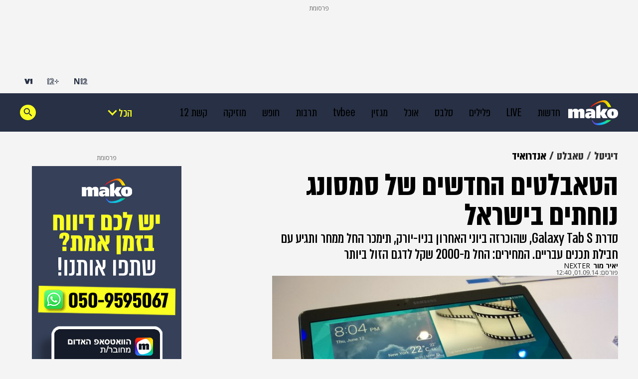

--- FILE ---
content_type: text/html;charset=utf-8
request_url: https://www.mako.co.il/nexter-tablet/android/Article-3e72d4912313841006.htm?sCh=a95b7eb667e29310&pId=25483675
body_size: 28876
content:
<!DOCTYPE html><html lang="he" dir="rtl"><head><meta charSet="utf-8"/><meta name="viewport" content="width=device-width"/><script id="global-vars">var vcmidOfContent="3e72d49123138410VgnVCM2000002a0c10acRCRD";  var MAKOPAGE="3e72d49123138410VgnVCM2000002a0c10acRCRD";var currentChannelId="a95b7eb667e29310VgnVCM2000002a0c10acRCRD";var mainChannelId="cd0c4e8fc83b8310VgnVCM2000002a0c10acRCRD";var secondaryChannelId="b0d22b1c94e29310VgnVCM2000002a0c10acRCRD";</script><script>var makoCatDFP = {"iu":"/242748299/mako/nexter/nexter_tablet","preload":true,"cust_params":{"osVersion":"%OS_VERSION%","language":"%LANGUAGE%","locale":"%LOCALE%","version":"%VERSION%","deviceid":"%DEVICE_ID%","appid":"%APP_ID%","devicetype":"%DEVICE_TYPE%","advertiserId":"%ADVERTISER_ID%","bundleId":"%PRODUCT_BUNDLE_ID%","payinguser":"%IS_PAYING_USER%","paidContent":"%IS_PAID_CONTENT%","makoHN":"%HOUSE_NUMBERS%","carrier":"%CARRIER%","pushTrigger":"%PUSH_TRIGGER%","deviceModel":"%DEVICE_MODEL%","pushTags":"%PUSH_TAGS%","osType":"%OS_TYPE%","level4":"nexter_tablet_android","contentType":"articleins","FORMAT":"%FORMAT%","MAKOPAGE":"%GUID%","location_sub_campaign":"%LOCATION_SUB_CAMPAIGN%","video_from_time":"%VIDEO_FROM_TIME%","random_number":"%RANDOM_NUMBER%","user_id":"%USER_ID%"}}</script><meta name="robots" content="index, follow, max-image-preview:large"/><link rel="canonical" href="https://www.mako.co.il/nexter-tablet/Article-3e72d4912313841006.htm"/><title>הטאבלטים החדשים של סמסונג נוחתים בישראל</title><meta name="description" content="סדרת Galaxy Tab S, שהוכרזה ביוני האחרון בניו-יורק, תימכר החל ממחר ותגיע עם חבילת תכנים עבריים. המחירים: החל מ-2000 שקל לדגם הזול ביותר"/><meta property="og:title" content="הטאבלטים החדשים של סמסונג נוחתים בישראל"/><meta property="og:description" content="סדרת Galaxy Tab S, שהוכרזה ביוני האחרון בניו-יורק, תימכר החל ממחר ותגיע עם חבילת תכנים עבריים. המחירים: החל מ-2000 שקל לדגם הזול ביותר"/><meta property="og:type" content="article"/><meta property="og:image" content="https://img.mako.co.il/2014/06/14/WP_20140612_20_05_55_Pro_i.jpg"/><meta property="og:site_name" content="mako"/><meta property="og:locale" content="he_IL"/><meta property="og:url" content="https://www.mako.co.il/nexter-tablet/android/Article-3e72d4912313841006.htm"/><link rel="icon" href="https://rcs.mako.co.il/images/mako-favicon.ico" type="image/x-icon"/><link rel="icon" href="https://rcs.mako.co.il/images/mako_icon.png" type="image/png"/><link rel="apple-touch-icon" href="https://rcs.mako.co.il/images/mako_apple_touch.png"/><link rel="icon" sizes="16x16" href="https://rcs.mako.co.il/images/mako_16px.png"/><link rel="icon" sizes="32x32" href="https://rcs.mako.co.il/images/mako_32px.png"/><link rel="icon" sizes="96x96" href="https://rcs.mako.co.il/images/mako_96px.png"/><link rel="icon" sizes="192x192" href="https://rcs.mako.co.il/images/mako_192px.png"/><meta name="twitter:card" content="summary_large_image"/><meta name="twitter:title" content="הטאבלטים החדשים של סמסונג נוחתים בישראל"/><meta name="twitter:description" content="סדרת Galaxy Tab S, שהוכרזה ביוני האחרון בניו-יורק, תימכר החל ממחר ותגיע עם חבילת תכנים עבריים. המחירים: החל מ-2000 שקל לדגם הזול ביותר"/><meta name="twitter:image" content="https://img.mako.co.il/2014/06/14/WP_20140612_20_05_55_Pro_i.jpg"/><meta name="twitter:site" content="@mako_feed"/><meta name="author" content="יאיר מור"/><meta property="article:published_time" content="2014-09-01T15:40:38+0300"/><link rel="alternate" type="application/rss+xml" href="https://rcs.mako.co.il/rss/cd0c4e8fc83b8310VgnVCM2000002a0c10acRCRD.xml"/><link rel="alternate" href="android-app://com.goldtouch.mako/mako/openArticle?url=/nexter-tablet/Article-3e72d4912313841006.htm?utm_source=Google&amp;utm_medium=OrganicSearchResults&amp;utm_campaign=AppIndexing"/><link rel="alternate" href="ios-app://340173260/mako/openArticle?url=/nexter-tablet/Article-3e72d4912313841006.htm?utm_source=Google&amp;utm_medium=OrganicSearchResults&amp;utm_campaign=AppIndexing"/><script type="application/ld+json">{
  "@context": "https://schema.org",
  "@type": "BreadcrumbList",
  "itemListElement": [
    {
      "@type": "ListItem",
      "position": 1,
      "name": "דיגיטל",
      "item": "https://www.mako.co.il/nexter"
    },
    {
      "@type": "ListItem",
      "position": 2,
      "name": "טאבלט",
      "item": "https://www.mako.co.il/nexter-tablet"
    },
    {
      "@type": "ListItem",
      "position": 3,
      "name": "אנדרואיד",
      "item": "https://www.mako.co.il/nexter-tablet/android"
    }
  ]
}</script><script type="application/ld+json">{
  "@context": "https://schema.org",
  "@type": "NewsArticle",
  "description": "סדרת Galaxy Tab S, שהוכרזה ביוני האחרון בניו-יורק, תימכר החל ממחר ותגיע עם חבילת תכנים עבריים. המחירים: החל מ-2000 שקל לדגם הזול ביותר",
  "image": {
    "width": 624,
    "height": 383,
    "url": "https://img.mako.co.il/2014/06/14/WP_20140612_20_05_55_Pro_i.jpg"
  },
  "url": "https://www.mako.co.il/nexter-tablet/android/Article-3e72d4912313841006.htm",
  "author": [
    {
      "@type": "Person",
      "name": "יאיר מור"
    }
  ],
  "publisher": {
    "name": "mako",
    "logo": {
      "width": 400,
      "height": 200,
      "url": "https://img.mako.co.il/2025/05/02/neewlogo.png"
    },
    "@type": "NewsMediaOrganization"
  },
  "inLanguage": "he",
  "articleSection": "דיגיטל",
  "articleBody": "סמסונג ישראל הכריזה באירוע שנערך לפני הצהריים על השקתם בישראל של סדרת הטאבלטים Galaxy Tab S מבית החברה הקוריאנית. שני המכשירים, בגדלים של 10.5 ו-8.4 אינצ', שנחשפו לפני חודשים וחצי באירוע בניו-יורק שבו נכחנו, מתחרים באייפד של אפל ומנסים להתעלות על הדור הקודם ואף על הדור הבא שלו, שייחשף בקרוב.המאפיין הייחודי ב-Galaxy Tab S הוא השימוש במסכים בטכנולוגיית Super AMOLED, שעד כה היתה בשימוש רק בסמארטפונים, כגון מכשירי Galaxy S של סמסונג וכמה דגמים של חברות אחרות. מסכים אלו מבטיחים, לטענת החברה, איכות חסרת תקדים ברמת הצבעים, בניגודיות ובצריכת הסוללה. גם הרזולוציה שלהם היא בין הגבוהות בשוק.הטאבלטים החדשים של סמסונג לא מסתפקים במסכים יפהפיים ומגיעים באריזות מרשימות מבחוץ וחקות מבפנים: עוביים של שני המכשירים 6.6 מילימטר בלבד - כמילימטר פחות מהאייפד אייר הדקיק (7.5 מילימטר) של אפל - ומשקלם 465 גרם לגרסא הגדולה ו-294 גרם לקטנה. הם משלבים את חיישן טביעות האצבע המשולב בלחצן הבית של המכשיר לצד מפרט עוצמתי הכולל שבב בעל שני מעבדים מרובעי-ליבות, מצלמות של 8 מגה-פיקסל עם מבזק LED מאחור ו-2 מגה-פיקסל מלפנים, זיכרון עבודה של 3 גיגה-בייט ואחסון פנימי בנפח 16 גיגה-בייט בנוסף לחריץ הרחבה לכרטיסי microSD בנפח של עד 64 גיגה-בייט.לדברי קובי כליף, מנהל חטיבת המובייל של סמסונג ישראל, המכשירים החדשים של החברה הם מעלים את הרף עבור כל תעשיית הטאבלטים ומציעים חוויה בידורית ופונקציונלית. הוא טען כי המכשירים החדשים הם לא רק מכשירי צריכת מולטימדיה אלא מסוגלים להחליף את המחשב הנייד ל-80% מהשימושים הנפוצים שלו.המכשירים יימכרו בארץ החל ממחר (ג') אצל שלוש ספקיות הסלולר הגדולות ובשוק הפתוח במחירים מומלצים של 2,000 שקל לטאבלט בעל מסך ה-8.4 אינצ' ו-2,400 שקל לטאבלט בעל מסך ה-10.5 אינצ'. הגרסאות שיימכרו כאן תחילה הן אלו בעלות קישוריות WiFi בלבד, אם כי בהמשך מתוכננים להגיע לארץ גם דגמים עם קישוריות דור רביעי סלולרית.המכשירים יגיעו עם חבילת תוכן מקומית הכוללת חודשיים מתנה בשירות SmartVOD של סמסונג ישראל, ספר אלקטרוני מתנה פעם בשבועיים בחנות עברית של סטימצקי וידיעות טכנולוגיות, חודשיים חינם באתר הילדים Mogobe, גליונות היכרות של המגזינים הדיגיטליים מנטה ובלייזר, חודש חינם בשירות הספרים הקוליים של iCast ומנויים חינם לחצי שנה באפליציות הסנכרון MyMusicCloud ו-MyDigiPack.",
  "wordCount": 2055,
  "keywords": "סמסונג, טאבלטים, ישראל, השקה, מחירים, Galaxy Tab S,",
  "headline": "הטאבלטים החדשים של סמסונג נוחתים בישראל",
  "datePublished": "2014-09-01T15:40:38+0300",
  "speakable": {
    "xPath": [
      "/html/head/title",
      "/html/head/meta[@name='description']/@content"
    ],
    "@type": "SpeakableSpecification"
  },
  "mainEntityOfPage": {
    "@type": "WebPage",
    "@id": "https://www.mako.co.il/nexter-tablet/Article-3e72d4912313841006.htm"
  },
  "potentialAction": {
    "@type": "ViewAction"
  },
  "isAccessibleForFree": true
}</script><meta name="next-head-count" content="34"/><script src="https://rcs.mako.co.il/js/domo/domo-1.0.0.js" defer=""></script><script src="https://ads.kway.co.il/cdn/scripts/kway-bundle.min.js" defer=""></script><link rel="stylesheet" href="https://rcs.mako.co.il/player-responsive/mako-video-player.css"/><script src="https://rcs.mako.co.il/player-responsive/mako-video-player.js" defer=""></script><script async="" src="https://tags.dxmdp.com/tags/36699dd9-d954-4d40-be6a-4bbfce1f3652/dmp-provider.js"></script><script id="vad-hb-snippet" data-publisher="mako">var _0x2050=['type','head','unshift','document','src','pubads','refresh','//cdn.valuad.cloud/hb/','now','top','random','vad_timestamp','vad-hb-script','push','disableInitialLoad','text/javascript','_vadHb','vad_rollout','appendChild','googletag','cmd','data-publisher','getItem','mako'];(function(_0x2886b3,_0x205089){var _0x484819=function(_0x58ee27){while(--_0x58ee27){_0x2886b3['push'](_0x2886b3['shift']());}};_0x484819(++_0x205089);}(_0x2050,0x10e));var _0x4848=function(_0x2886b3,_0x205089){_0x2886b3=_0x2886b3-0x0;var _0x484819=_0x2050[_0x2886b3];return _0x484819;};(function(){function _0x3568dd(){var _0x30ccc2='mako';window['vadPubId']=_0x30ccc2;var _0x27906d=_0x4848('0x11');var _0x8194e4=_0x4848('0x6');var _0x51c654=Date[_0x4848('0x2')]();var _0x5b82be=window['top'][_0x4848('0x15')]['createElement']('script');_0x5b82be[_0x4848('0x12')]=_0x4848('0x9');_0x5b82be['setAttribute'](_0x4848('0xf'),_0x30ccc2);_0x5b82be['id']=_0x8194e4;_0x5b82be['async']=!![];var _0x3fbf1d=_0x51c654-_0x51c654%(0x15180*0x3e8);var _0x75f0e9=parseInt(localStorage[_0x4848('0x10')](_0x4848('0x5')),0xa)||_0x3fbf1d;_0x5b82be[_0x4848('0x16')]=_0x4848('0x1')+_0x27906d+'-prod.js'+'?timestamp='+(_0x3fbf1d>_0x75f0e9?_0x3fbf1d:_0x75f0e9);window[_0x4848('0x3')]['document'][_0x4848('0x13')][_0x4848('0xc')](_0x5b82be);}function _0x390dd0(){window['googletag']=window[_0x4848('0xd')]||{'cmd':[]};var _0x100c01=window[_0x4848('0xd')];_0x100c01[_0x4848('0xe')]=_0x100c01[_0x4848('0xe')]||[];if(_0x100c01[_0x4848('0xe')]['unshift']){_0x100c01[_0x4848('0xe')][_0x4848('0x14')](function(){_0x100c01['pubads']()[_0x4848('0x8')]();});}else{_0x100c01[_0x4848('0xe')][_0x4848('0x7')](function(){_0x100c01[_0x4848('0x17')]()['disableInitialLoad']();});}}function _0x4c363e(){window[_0x4848('0xd')]=window[_0x4848('0xd')]||{'cmd':[]};var _0x187965=window['googletag'];_0x187965[_0x4848('0xe')][_0x4848('0x7')](function(){if(!window[_0x4848('0xa')]){_0x187965[_0x4848('0x17')]()[_0x4848('0x0')]();}});}var _0x402ccc=parseFloat(localStorage['getItem'](_0x4848('0xb')))||0x1;if(Math[_0x4848('0x4')]()<=_0x402ccc){_0x390dd0();_0x3568dd();setTimeout(function(){_0x4c363e();},0xbb8);}}());</script><link rel="preload" href="/_next/static/media/2a122341996a0dc8-s.p.woff2" as="font" type="font/woff2" crossorigin="anonymous" data-next-font="size-adjust"/><link rel="preload" href="/_next/static/media/4351d5025c9cfaf4-s.p.woff2" as="font" type="font/woff2" crossorigin="anonymous" data-next-font="size-adjust"/><link rel="preload" href="/_next/static/media/a2867e4a92b41612-s.p.woff2" as="font" type="font/woff2" crossorigin="anonymous" data-next-font="size-adjust"/><link rel="preload" href="/_next/static/media/9d5c39a2f679db17-s.p.woff2" as="font" type="font/woff2" crossorigin="anonymous" data-next-font="size-adjust"/><link rel="preload" href="/_next/static/media/c1a1fe1e2bf9b2ee.p.woff2" as="font" type="font/woff2" crossorigin="anonymous" data-next-font=""/><link rel="preload" href="/_next/static/media/94414a4b941d1359-s.p.woff2" as="font" type="font/woff2" crossorigin="anonymous" data-next-font="size-adjust"/><link rel="preload" href="/_next/static/media/ff720424218d9ad3-s.p.woff2" as="font" type="font/woff2" crossorigin="anonymous" data-next-font="size-adjust"/><link rel="preload" href="/_next/static/media/742c5bb8d7839ad2-s.p.woff2" as="font" type="font/woff2" crossorigin="anonymous" data-next-font="size-adjust"/><link rel="preload" href="/_next/static/media/adea7bc39673359f-s.p.woff2" as="font" type="font/woff2" crossorigin="anonymous" data-next-font="size-adjust"/><link rel="preload" href="/_next/static/css/edc55154903e3f35.css" as="style"/><link rel="stylesheet" href="/_next/static/css/edc55154903e3f35.css" data-n-g=""/><link rel="preload" href="/_next/static/css/ff426e2898c3ba23.css" as="style"/><link rel="stylesheet" href="/_next/static/css/ff426e2898c3ba23.css" data-n-p=""/><link rel="preload" href="/_next/static/css/517fe888406fa993.css" as="style"/><link rel="stylesheet" href="/_next/static/css/517fe888406fa993.css" data-n-p=""/><link rel="preload" href="/_next/static/css/8173d49f345d0f91.css" as="style"/><link rel="stylesheet" href="/_next/static/css/8173d49f345d0f91.css" data-n-p=""/><noscript data-n-css=""></noscript><script defer="" nomodule="" src="/_next/static/chunks/polyfills-78c92fac7aa8fdd8.js"></script><script src="/_next/static/chunks/webpack-1e9d3f973bd7f51f.js" defer=""></script><script src="/_next/static/chunks/framework-18c7e6fcf99e5daa.js" defer=""></script><script src="/_next/static/chunks/main-520399ed38274a1f.js" defer=""></script><script src="/_next/static/chunks/pages/_app-3c5d0b87d8def1e1.js" defer=""></script><script src="/_next/static/chunks/d6e1aeb5-78907f0eb308e259.js" defer=""></script><script src="/_next/static/chunks/ea88be26-69bddfd1f8dfa2c9.js" defer=""></script><script src="/_next/static/chunks/505-7d00fbd7baf8c39e.js" defer=""></script><script src="/_next/static/chunks/174-074a2b32b2685f15.js" defer=""></script><script src="/_next/static/chunks/281-28056f3e9dfdd7a0.js" defer=""></script><script src="/_next/static/chunks/524-ae83c034aad804ed.js" defer=""></script><script src="/_next/static/chunks/pages/%5B...catchAllRoutes%5D-7f237fedbbb90fc3.js" defer=""></script><script src="/_next/static/3.3.0/_buildManifest.js" defer=""></script><script src="/_next/static/3.3.0/_ssgManifest.js" defer=""></script><script>var __uzdbm_1 = "e1d30952-51f5-47f6-a475-fd6e28740392";var __uzdbm_2 = "YzQyYzE5YWMtY2oyai00M2VhLTlhZmUtNWVkNTI0NWVlOTRjJDMuMTQwLjIzOC4xODU=";var __uzdbm_3 = "7f9000e1d30952-51f5-47f6-a475-fd6e287403921-17690416053310-0020aa80c59f0a1ab2010";var __uzdbm_4 = "false";var __uzdbm_5 = "uzmx";var __uzdbm_6 = "7f90001496e3b3-5637-4e15-95d3-71b56376728e1-17690416053310-54de7288a2ba46e710";var __uzdbm_7 = "mako.co.il";</script> <script>   (function (w, d, e, u, c, g, a, b) {     w["SSJSConnectorObj"] = w["SSJSConnectorObj"] || {       ss_cid: c,       domain_info: "auto",     };     w[g] = function (i, j) {       w["SSJSConnectorObj"][i] = j;     };     a = d.createElement(e);     a.async = true;     if (       navigator.userAgent.indexOf('MSIE') !== -1 ||       navigator.appVersion.indexOf('Trident/') > -1     ) {       u = u.replace("/advanced/", "/advanced/ie/");     }     a.src = u;     b = d.getElementsByTagName(e)[0];     b.parentNode.insertBefore(a, b);   })(     window, document, "script", "https://www.mako.co.il/18f5227b-e27b-445a-a53f-f845fbe69b40/stormcaster.js", "cj2l", "ssConf"   );   ssConf("c1", "https://www.mako.co.il");   ssConf("c3", "c99a4269-161c-4242-a3f0-28d44fa6ce24");   ssConf("au", "mako.co.il");   ssConf("cu", "validate.perfdrive.com, ssc"); </script></head><body><div id="__next"><div class="Premium_root__5vx8O"></div><div id="mako-layout-id" class="__className_a2cb06 ArticleLayout_root__HLgzv"><div class="HeaderMobile_placeholder__tnPG_"><div class="HeaderMobile_global__ksEbw"></div><div class="HeaderMobile_main__T_dq3"></div></div><header id="mobile-page-header" class="HeaderMobile_root__7B7ua HeaderMobile_mako__PtCBD" style="--header-background:#273044"><a target="_self" class="SiteLogo_root__XGaS2" href="https://www.mako.co.il"><img alt="mako" title="mako" src="https://img.mako.co.il/2025/06/29/neewlogo.png" width="64" height="32"/></a><div class="Hamburger_root__g2xj7"><button><svg width="24" height="24" fill="none" xmlns="http://www.w3.org/2000/svg"><g fill="#fff"><rect x="3" y="18" width="18" height="3" rx="1.5"></rect><rect x="3" y="11" width="18" height="3" rx="1.5"></rect><rect x="3" y="4" width="18" height="3" rx="1.5"></rect></g></svg></button></div><nav class="Hamburger_sideMenu__bDy4P"><div class="HeaderMobile_sideMenuLogo__XXpgo"><a target="_self" class="SiteLogo_root__XGaS2" href="https://www.mako.co.il"><img alt="mako" title="mako" src="https://img.mako.co.il/2025/06/29/neewlogo.png" width="64" height="32"/></a></div><div class="HeaderMobile_sideMenuContent__eb_WP"><div class="Search_mobile__uUmYp"><div class="Search_searchInputWrapper__NGhFR"><input class="__className_367ac3" placeholder="חפש במאקו"/><button class="Search_searchIcon__xrwYZ Search_searchIconInsideMobile__QDW9M"><svg width="24" height="24" fill="none" xmlns="http://www.w3.org/2000/svg"><path d="m15.858 15.448-1.303-.195v-.364a6.158 6.158 0 0 0 1.494-4.025 6.186 6.186 0 1 0-6.185 6.185c1.532 0 2.94-.561 4.025-1.494h.307l.116 1.361 4.592 4.406 1.418-1.418-4.463-4.456Zm-5.994-.302a4.277 4.277 0 0 1-4.283-4.283 4.277 4.277 0 0 1 4.283-4.282 4.277 4.277 0 0 1 4.282 4.282 4.277 4.277 0 0 1-4.282 4.283Z" fill="#273044"></path></svg></button></div></div><div class="Accordion_root__F44QY"><div class="Accordion_accordionBase__ivr_Q"><span class="Accordion_itemTitle__DaMQB">מדורים</span><button class="Accordion_plusToggle__2tiXq"><svg width="24" height="24" fill="none" xmlns="http://www.w3.org/2000/svg"><g fill="#fff"><path d="M11 5h2v14h-2z"></path><path d="M19 11v2H5v-2z"></path></g></svg></button></div><ul style="display:none" class="Accordion_dropDown__u8Sbi Accordion_mako__BJfIU __variable_367ac3"><li><a target="_blank" href="https://www.n12.co.il/">חדשות</a></li><li><a target="_self" href="https://www.mako.co.il/culture-tv/articles/Article-c75a4149b6ef091027.htm">LIVE</a></li><li><a target="_blank" href="https://www.mako.co.il/men">פלילים</a></li><li><a target="_self" href="https://www.mako.co.il/entertainment">סלבס</a></li><li><a target="_self" href="https://www.mako.co.il/food">אוכל</a></li><li><a target="_self" href="https://www.mako.co.il/weekend">מגזין</a></li><li><a target="_blank" href="https://www.mako.co.il/tvbee">tvbee</a></li><li><a target="_self" href="https://www.mako.co.il/culture">תרבות</a></li><li><a target="_self" href="https://www.mako.co.il/travel">חופש</a></li><li><a target="_self" href="https://www.mako.co.il/music">מוזיקה</a></li><li><a target="_self" href="https://www.mako.co.il/tv">קשת 12</a></li><li><a target="_self" href="https://www.mako.co.il/pzm">צבא וביטחון</a></li><li><a target="_self" href="https://www.mako.co.il/makoz">makoZ</a></li><li><a target="_self" href="https://www.mako.co.il/health">בריאות</a></li><li><a target="_self" href="https://www.tvbee.co.il/">טלוויזיה</a></li><li><a target="_self" href="https://www.mako.co.il/hix">HIX</a></li><li><a target="_self" href="https://www.mako.co.il/Sports">ספורט</a></li><li><a target="_self" href="https://www.mako.co.il/finances">כסף</a></li><li><a target="_self" href="https://www.mako.co.il/home-family">הורים</a></li><li><a target="_self" href="https://www.mako.co.il/living">עיצוב הבית</a></li><li><a target="_blank" href="https://fashionforward.mako.co.il">אופנה</a></li><li><a target="_blank" href="https://www.mako.co.il/nexter">דיגיטל</a></li><li><a target="_self" href="https://viva.mako.co.il/">ויוה</a></li><li><a target="_self" href="https://www.mako.co.il/finances-law">משפט</a></li><li><a target="_blank" href="https://www.mako.co.il/ninemonth">תשעה חודשים</a></li><li><a target="_self" href="https://www.mako.co.il/pride">גאווה</a></li><li><a target="_self" href="https://www.mako.co.il/food-recipes">מתכונים</a></li><li><a target="_self" href="https://www.mako.co.il/special-projects">פרויקטים מיוחדים</a></li></ul><div class="Accordion_accordionBase__ivr_Q"><span class="Accordion_itemTitle__DaMQB">חשוב לדעת</span><button class="Accordion_plusToggle__2tiXq"><svg width="24" height="24" fill="none" xmlns="http://www.w3.org/2000/svg"><g fill="#fff"><path d="M11 5h2v14h-2z"></path><path d="M19 11v2H5v-2z"></path></g></svg></button></div><ul style="display:none" class="Accordion_dropDown__u8Sbi Accordion_mako__BJfIU __variable_367ac3"><li><a target="_self" href="https://www.mako.co.il/spirituality-popular_culture/Article-494842ff06e9431006.htm">זמני כניסת שבת</a></li><li><a target="_self" href="https://www.mako.co.il/home-family-kids/Article-df5ebe37893f281026.htm">לוח חופשות שנתי</a></li><li><a target="_self" href="https://www.mako.co.il/travel-israel/magazine/Article-8cfb2c8898caf71027.htm">מד עומס בנתב&quot;ג</a></li><li><a target="_self" href="https://www.mako.co.il/spirituality-newage/horoscope">הורוסקופ</a></li><li><a target="_blank" href="https://hitlist.mako.co.il/">המצעד של ישראל</a></li><li><a target="_self" href="https://www.mako.co.il/tv-tv-schedule">לוח שידורי קשת 12</a></li><li><a target="_self" href="https://jobs.keshet-mediagroup.com/">בואו לעבוד איתנו</a></li><li><a target="_self" href="https://www.mako.co.il/news-news-flash">מבזקים</a></li><li><a target="_self" href="https://www.mako.co.il/24tv">ערוץ 24</a></li><li><a target="_self" href="https://www.mako.co.il/help-sitemap/Article-cd09064c4d2b591027.htm">מפת האתר</a></li></ul><div class="Accordion_accordionBase__ivr_Q"><span class="Accordion_itemTitle__DaMQB">שיתופי פעולה</span><button class="Accordion_plusToggle__2tiXq"><svg width="24" height="24" fill="none" xmlns="http://www.w3.org/2000/svg"><g fill="#fff"><path d="M11 5h2v14h-2z"></path><path d="M19 11v2H5v-2z"></path></g></svg></button></div><ul style="display:none" class="Accordion_dropDown__u8Sbi Accordion_mako__BJfIU __variable_367ac3"><li><a target="_self" href="https://www.mako.co.il/study-career-open-days">בדרך לתואר</a></li><li><a target="_self" href="https://www.mako.co.il/study-career-career/drushim">דרושים IL</a></li><li><a target="_self" href="https://www.mako.co.il/special-leket">דרך הלקט</a></li><li><a target="_blank" href="https://story.mako.co.il/next_star_elite">הביצוע של העונה</a></li><li><a target="_blank" href="https://story.mako.co.il/maccabi_survey">מדד הבריאות 2025</a></li><li><a target="_self" href="https://www.mako.co.il/special-easy_miluim">מצדיעים למילואים</a></li><li><a target="_self" href="https://www.mako.co.il/special-real_estate_media">נדל&quot;ן מדיה</a></li><li><a target="_self" href="https://www.mako.co.il/health-special/metastatic_breast_cancer">סרטן שד גרורתי</a></li><li><a target="_self" href="https://www.mako.co.il/health-magazine/healthy_beautiful_skin">עור בריא עור יפה</a></li><li><a target="_self" href="https://www.mako.co.il/special-cow_free">CowFree</a></li><li><a target="_blank" href="https://www.mako.co.il/news-med12">MED12</a></li><li><a target="_self" href="https://www.mako.co.il/finances-special/medio_nadlan">MEDIO נדל&#x27;&#x27;ן</a></li><li><a target="_self" href="https://www.mako.co.il/special-senses">SENSES</a></li><li><a target="_self" href="https://www.mako.co.il/special">רוצים לזכות בפרס?</a></li></ul><div class="Accordion_accordionBase__ivr_Q"><span class="Accordion_itemTitle__DaMQB">אתרים מבית קשת דיגיטל</span><button class="Accordion_plusToggle__2tiXq"><svg width="24" height="24" fill="none" xmlns="http://www.w3.org/2000/svg"><g fill="#fff"><path d="M11 5h2v14h-2z"></path><path d="M19 11v2H5v-2z"></path></g></svg></button></div><ul style="display:none" class="Accordion_dropDown__u8Sbi Accordion_mako__BJfIU __variable_367ac3"><li><a target="_blank" href="https://www.n12.co.il/">N12</a></li><li><a target="_blank" href="https://www.mako.co.il/mako-vod">+12</a></li><li><a target="_blank" href="https://www.v-1.co.il/">V1</a></li><li><a target="_blank" href="https://shironet.mako.co.il/?partner=NavBar">שירונט</a></li><li><a target="_blank" href="https://easy.co.il/">easy</a></li><li><a target="_blank" href="https://www.auto.co.il/">אוטו</a></li><li><a target="_blank" href="https://www.holidayfinder.co.il/">Holiday Finder</a></li><li><a target="_self" href="https://www.mako.co.il/special-roim_rachok_keshet">רואים רחוק</a></li></ul></div><ul class="AboutUs_root__mw1QB __className_367ac3 AboutUs_mako__sSSqH"><li><a target="_blank" href="https://www.mako.co.il/help/Article-9446174b77b2a31006.htm">צרו קשר</a></li><li><a target="_blank" href="https://www.mako-publishers.com/">פרסמו אצלנו</a></li><li><a target="_blank" href="https://jobs.keshet-mediagroup.com/jobs">בואו לעבוד איתנו</a></li><li><a target="_blank" href="https://www.mako.co.il/help-5bb6bf4ccf39c110/Article-b7ff18a9de86471026.htm">הסדרי נגישות</a></li><li><a target="_self" href="https://www.mako.co.il/help-terms-of-use/Article-d37908dd1674c11006.htm">תנאי השימוש</a></li><li><a target="_self" href="https://www.mako.co.il/help-terms-of-use/Article-d37908dd1674c11006.htm">מדיניות הפרטיות</a></li><li><a target="_self" href="https://www.mako.co.il/help/Article-3e034e17c9b1f41006.htm">פרסום ממומן באתר</a></li><li><a target="_self" href="https://www.mako.co.il/help-about-mako/Article-28495356d882c11004.htm">אודות מאקו</a></li></ul><div class="SocialMenu_divider__KaGaB SocialMenu_mako__5rovC"></div><ul class="SocialMenu_root__C8GTl SocialMenu_mako__5rovC SocialMenu_mobile__aBStf __className_367ac3"><span class="__className_367ac3">עקבו אחרינו:</span><li><a target="_blank" href="mailto:info@mako.co.il"><img src="https://img.mako.co.il/2024/06/20/socialButton-Mail-black.svg" alt="מייל" title="מייל" loading="lazy" width="24" height="24"/></a></li><li><a target="_blank" href="https://www.tiktok.com/@mako.israel"><img src="https://img.mako.co.il/2024/06/20/socialButton-66Tiktok-white.svg" alt="טיקטוק" title="טיקטוק" loading="lazy" width="24" height="24"/></a></li><li><a target="_blank" href="https://www.instagram.com/mako.il/"><img src="https://img.mako.co.il/2024/06/20/socialButton-8Insta-white.svg" alt="אינסטגרם" title="אינסטגרם" loading="lazy" width="24" height="24"/></a></li><li><a target="_blank" href="https://www.facebook.com/keshet.mako/"><img src="https://img.mako.co.il/2024/06/20/socialButton-7facebook-white.svg" alt="פייסבוק" title="פייסבוק" loading="lazy" width="24" height="24"/></a></li><li><a target="_blank" href="https://x.com/mako_feed"><img src="https://img.mako.co.il/2024/06/20/socialButton-1X-White.svg" alt="X" title="X" loading="lazy" width="24" height="24"/></a></li></ul><div class="SocialMenu_divider__KaGaB SocialMenu_mako__5rovC"></div><div class="Partners_root__SiLlD __className_367ac3 Partners_mako__qCByz"><small>© כל הזכויות שמורות</small><small>שותפים</small><ul><li><a target="_blank" href="https://eshkolot.co.il/"><img alt="אשכולות" title="אשכולות" src="https://img.mako.co.il/2024/07/01/eshkolot_partners.png" loading="lazy" width="68" height="23"/></a></li><li><a target="_blank" href="https://acum.org.il/"><span>אקו&quot;ם</span></a></li></ul></div></div></nav><div class="ProgressBar_root__KMy_M ProgressBar_mako__xKM5h"><div class="ProgressBar_progress__KrP6n" style="width:0%"></div></div></header><div class="MaavaronPlaceholder_root__ghTyz" id="maavaronPlaceholder"><span class="__className_367ac3 MaavaronPlaceholder_maavaronPlaceholderText__8J38x">פרסומת</span><div class="MaavaronPlaceholder_maavaronPlaceholderContent__M5_Y3"></div></div><main class="Body_root__YSl6z"><div class="__variable_6a56bc __variable_4cfc39 __variable_723efa __variable_c4b8ba __variable_367ac3 __variable_a2cb06"><div id="page-content" class="GenericPageContent_root__ddFPW" style="--article-main-color:#466AE8;--article-main-background:#FAFF21"><section class="GenericPageContent_section__MDVIG GenericPageContent_smallSizeSection__Lof2P"><div class="GenericPageContent_content__7JlXL"><div class="GenericPageContent_rightColumn__oeDkI"><div class="Breadcrumbs_root__LVL6b Breadcrumbs_mako__2Koek" id="breadcrumbs"><a target="_self" class="Breadcrumbs_breadcrumbItem__Np_K3 " href="https://www.mako.co.il/nexter"><span class="Breadcrumbs_breadcrumbItemText__uJYAK __className_a2cb06">דיגיטל</span></a><a target="_self" class="Breadcrumbs_breadcrumbItem__Np_K3 " href="https://www.mako.co.il/nexter-tablet"><span class="Breadcrumbs_breadcrumbItemText__uJYAK __className_a2cb06">טאבלט</span></a><a target="_self" class="Breadcrumbs_breadcrumbItem__Np_K3 " href="https://www.mako.co.il/nexter-tablet/android"><span class="Breadcrumbs_breadcrumbItemText__uJYAK __className_a2cb06">אנדרואיד</span></a></div><article class="GenericPageContent_column__2IGNk"><hgroup class="GenericPageContent_hgroup__89o5c"><h1 class="ArticleTitle_root__JFW6x ArticleTitle_mako__z4kZW  ">הטאבלטים החדשים של סמסונג נוחתים בישראל</h1><p class="ArticleSubtitle_root__mD7cl ArticleSubtitle_mako__pibde">סדרת Galaxy Tab S, שהוכרזה ביוני האחרון בניו-יורק, תימכר החל ממחר ותגיע עם חבילת תכנים עבריים. המחירים: החל מ-2000 שקל לדגם הזול ביותר</p></hgroup><div class="GenericPageContent_creditsSection__na36J"><div class="ArticleCredits_root__segpu"><div class="ArticleCredits_wrapper___1rpL"><div class="AuthorSourceAndSponsor_root__s4_BG"><div class="AuthorSourceAndSponsor_nameWrapper__h2AOD"><span itemProp="name" content="יאיר מור" class="AuthorSourceAndSponsor_name__miAMq AuthorSourceAndSponsor_mako__9_CYn  ">יאיר מור</span></div><span class="AuthorSourceAndSponsor_source__mgYBi AuthorSourceAndSponsor_mako__9_CYn   AuthorSourceAndSponsor_bullet__g_1a4">NEXTER</span></div><div class="DisplayDate_root__fCZrP DisplayDate_mako__MVBBj"><span>פורסם: </span><time dateTime="2014-09-01T15:40">01.09.14, 15:40</time></div></div></div></div><figure itemscope="" itemType="https://schema.org/ImageObject" class="ArticleImage_root__7IVZw ArticleImage_mako__N7wyt ArticleImage_openingImage__WpX9F innerArticleImage"><div class="ArticleImage_imageWrapper__N4bkG" style="max-width:694px;max-height:426px"><picture><source media="(min-width: 821px)" srcSet="https://img.mako.co.il/2014/06/14/WP_20140612_20_05_55_Pro_i.jpg"/><img itemProp="contentUrl" src="https://img.mako.co.il/2014/06/14/WP_20140612_20_05_55_Pro_i.jpg" alt="סמסונג S" title="סמסונג S" class="fullWidthItem" width="694" height="426" style="max-width:694px;max-height:426px"/></picture><meta itemProp="width" content="694"/><meta itemProp="height" content="426"/></div><figcaption itemProp="creditText" class="ArticleImage_caption__m9I8M __className_367ac3" style="max-width:694px"><span class="ArticleImage_bold__d8bTw"> Galaxy Tab S, סמסונג S</span><span class="ArticleImage_bold__d8bTw"> | </span><span>צילום: יאיר מור</span></figcaption></figure><div class="EngagementContainer_root__g_OTQ EngagementContainer_mako__e9QJ1"><div class="EngagementContainer_commentsEyesContainer__CV_be"></div><div class="EngagementContainer_shareButtonsContainer__2NYQd"><div class="EngagementContainer_shareButtons__HmV2U"><div class="ShareButtonsInRow_root__DJGNI"><a class="ShareLink_root__Il5Gb" target="_blank" rel="noreferrer"><svg width="21" height="22" fill="none" xmlns="http://www.w3.org/2000/svg"><path fill-rule="evenodd" clip-rule="evenodd" d="M10.5.027C4.701.027 0 4.728 0 10.527c0 5.8 4.701 10.5 10.5 10.5s10.5-4.7 10.5-10.5c0-5.799-4.701-10.5-10.5-10.5Zm5.202 5.445h-1.799l-2.964 3.387-2.561-3.387H4.667l4.432 5.798-4.203 4.804h1.802l3.242-3.706 2.837 3.706h3.619l-4.624-6.111 3.93-4.491Zm-1.435 9.527h-.996L6.764 6.49h1.07L14.268 15Z" fill="#273044"></path></svg></a><a class="ShareLink_root__Il5Gb" target="_blank" rel="noreferrer"><svg width="23" height="23" fill="none" xmlns="http://www.w3.org/2000/svg"><path fill-rule="evenodd" clip-rule="evenodd" d="m1.033 21.84 4.13-1.083.399.236a10.898 10.898 0 0 0 5.554 1.52h.004c6.014 0 10.91-4.893 10.912-10.908a10.841 10.841 0 0 0-3.193-7.717A10.84 10.84 0 0 0 11.124.69C5.105.69.21 5.582.208 11.597c-.001 2.06.576 4.068 1.668 5.805l.26.413-1.103 4.025Zm15.933-7.471c.217.113.364.189.426.301.078.14.078.81-.181 1.593-.26.782-1.501 1.496-2.098 1.592-.536.086-1.214.122-1.958-.133-.452-.154-1.031-.36-1.773-.705-2.914-1.356-4.884-4.398-5.256-4.973a4.26 4.26 0 0 0-.054-.084l-.003-.003c-.164-.237-1.267-1.82-1.267-3.46 0-1.543.704-2.351 1.027-2.724l.061-.07c.285-.335.622-.42.83-.42.206 0 .414.003.595.013h.07c.18 0 .407-.002.63.575l.343.897c.267.702.563 1.477.615 1.589.078.168.13.363.026.587l-.044.095a1.932 1.932 0 0 1-.267.463l-.16.206c-.106.14-.213.281-.306.38-.156.168-.318.35-.137.684.182.336.806 1.432 1.73 2.32a7.954 7.954 0 0 0 2.294 1.563c.086.04.155.072.206.1.31.167.492.139.673-.085.182-.223.777-.977.985-1.313.207-.335.414-.279.7-.167.284.112 1.812.922 2.123 1.09l.17.089Z" fill="#273044"></path></svg></a><a class="ShareLink_root__Il5Gb" target="_blank" rel="noreferrer"><svg width="22" height="22" fill="none" xmlns="http://www.w3.org/2000/svg"><path fill-rule="evenodd" clip-rule="evenodd" d="M.262 11.027C.262 5.141 5.057.346 10.944.346c5.886 0 10.681 4.795 10.681 10.681 0 5.602-4.343 10.216-9.836 10.649v-8.844h2.486l.39-2.527H11.79v-1.38c0-1.05.342-1.983 1.325-1.983h1.577V4.737l-.014-.002c-.284-.038-.869-.117-1.958-.117-2.313 0-3.67 1.222-3.67 4.006v1.681H6.672v2.527H9.05v8.708C4.062 20.643.262 16.267.262 11.027Z" fill="#273044"></path></svg></a><span class="CopyLinkButton_root__pZOJE"><svg width="21" height="22" fill="none" xmlns="http://www.w3.org/2000/svg"><path fill-rule="evenodd" clip-rule="evenodd" d="M10.5.027C4.701.027 0 4.728 0 10.527c0 5.8 4.701 10.5 10.5 10.5s10.5-4.7 10.5-10.5c0-5.799-4.701-10.5-10.5-10.5ZM6.362 6.25a3.251 3.251 0 1 0 0 6.502h.296a.591.591 0 0 0 0-1.182h-.296a2.069 2.069 0 0 1 0-4.138H9.91c1.143 0 2.069.926 2.069 2.069v.295c0 .98-.794 1.774-1.774 1.774a.591.591 0 1 0 0 1.182 2.956 2.956 0 0 0 2.956-2.956v-.295A3.251 3.251 0 0 0 9.909 6.25H6.362Zm2.66 5.32c0-.98.794-1.774 1.774-1.774a.591.591 0 0 0 0-1.182A2.956 2.956 0 0 0 7.84 11.57v.295a3.251 3.251 0 0 0 3.251 3.251h3.547a3.251 3.251 0 1 0 0-6.502h-.296a.591.591 0 0 0 0 1.182h.296a2.069 2.069 0 0 1 0 4.138H11.09a2.069 2.069 0 0 1-2.069-2.069v-.295Z" fill="#273044"></path></svg><span class="Tooltip_root__psBrE Tooltip_tooltipUp___PfYm __className_367ac3">הקישור הועתק<span class="Tooltip_arrowBottom__z5Ll0"></span></span></span></div></div></div></div><div class="ArticleBodyWrapper_mako__zlD_6 ArticleBodyWrapper_root__JNO9Z"><div class="ImageRender_root__MCZJD"><figure itemscope="" itemType="https://schema.org/ImageObject" class="ArticleImage_root__7IVZw ArticleImage_mako__N7wyt innerArticleImage"><div class="ArticleImage_imageWrapper__N4bkG" style="max-width:480px;max-height:329px"><picture><source media="(min-width: 821px)" srcSet="https://img.mako.co.il/2014/06/14/WP_20140612_20_05_55_Pro_c.jpg"/><img itemProp="contentUrl" src="https://img.mako.co.il/2014/06/14/WP_20140612_20_05_55_Pro_c.jpg" alt="סמסונג S" title="סמסונג S" class="fullWidthItem" width="435" height="329" style="max-width:480px;max-height:329px" loading="lazy"/></picture><meta itemProp="width" content="435"/><meta itemProp="height" content="329"/></div><figcaption itemProp="creditText" class="ArticleImage_caption__m9I8M __className_367ac3" style="max-width:480px"><span class="ArticleImage_bold__d8bTw">מסכים איכותיים במיוחד. Galaxy Tab S 10.5</span><span class="ArticleImage_bold__d8bTw"> | </span><span>צילום: יאיר מור</span></figcaption></figure></div><div class="HtmlRender_root__x0GRC"><p>סמסונג ישראל הכריזה באירוע שנערך לפני הצהריים על השקתם בישראל של סדרת הטאבלטים Galaxy Tab S מבית החברה הקוריאנית. שני המכשירים, בגדלים של 10.5 ו-8.4 אינצ&#x27;, <a href="http://www.mako.co.il/nexter-tablet/Article-0ecf178f4b39641006.htm" target="_blank">שנחשפו לפני חודשים וחצי באירוע בניו-יורק שבו נכחנו</a>, מתחרים באייפד של אפל ומנסים להתעלות על הדור הקודם ואף על הדור הבא שלו, שייחשף בקרוב.</p></div><div class="OutbrainRender_root__q3TgT OutbrainRender_mako__OXMy8"><section class="Outbrain_root__eMVkJ"><div class="OUTBRAIN" data-src="https://www.mako.co.il/nexter-tablet/android/Article-3e72d4912313841006.htm" data-widget-id="AR_19"></div></section></div><div class="HtmlRender_root__x0GRC"><p>המאפיין הייחודי ב-Galaxy Tab S הוא השימוש במסכים בטכנולוגיית Super AMOLED, שעד כה היתה בשימוש רק בסמארטפונים, כגון מכשירי Galaxy S של סמסונג וכמה דגמים של חברות אחרות. מסכים אלו מבטיחים, לטענת החברה, איכות חסרת תקדים ברמת הצבעים, בניגודיות ובצריכת הסוללה. גם הרזולוציה שלהם היא בין הגבוהות בשוק.</p></div><div class="ImageRender_root__MCZJD"><figure itemscope="" itemType="https://schema.org/ImageObject" class="ArticleImage_root__7IVZw ArticleImage_mako__N7wyt innerArticleImage"><div class="ArticleImage_imageWrapper__N4bkG" style="max-width:480px;max-height:329px"><picture><source media="(min-width: 821px)" srcSet="https://img.mako.co.il/2014/06/14/WP_20140612_19_59_42_Pro_c.jpg"/><img itemProp="contentUrl" src="https://img.mako.co.il/2014/06/14/WP_20140612_19_59_42_Pro_c.jpg" alt="סמסונג S" title="סמסונג S" class="fullWidthItem" width="435" height="329" style="max-width:480px;max-height:329px" loading="lazy"/></picture><meta itemProp="width" content="435"/><meta itemProp="height" content="329"/></div><figcaption itemProp="creditText" class="ArticleImage_caption__m9I8M __className_367ac3" style="max-width:480px"><span class="ArticleImage_bold__d8bTw">דקים וקלים יותר מהמקבילים של אפל. Galaxy Tab S 8.4</span><span class="ArticleImage_bold__d8bTw"> | </span><span>צילום: יאיר מור</span></figcaption></figure></div><div class="HtmlRender_root__x0GRC"><p>הטאבלטים החדשים של סמסונג לא מסתפקים במסכים יפהפיים ומגיעים באריזות מרשימות מבחוץ וחקות מבפנים: עוביים של שני המכשירים 6.6 מילימטר בלבד - כמילימטר פחות מהאייפד אייר הדקיק (7.5 מילימטר) של אפל - ומשקלם 465 גרם לגרסא הגדולה ו-294 גרם לקטנה. הם משלבים את חיישן טביעות האצבע המשולב בלחצן הבית של המכשיר לצד מפרט עוצמתי הכולל שבב בעל שני מעבדים מרובעי-ליבות, מצלמות של 8 מגה-פיקסל עם מבזק LED מאחור ו-2 מגה-פיקסל מלפנים, זיכרון עבודה של 3 גיגה-בייט ואחסון פנימי בנפח 16 גיגה-בייט בנוסף לחריץ הרחבה לכרטיסי microSD בנפח של עד 64 גיגה-בייט.</p></div><div class="HtmlRender_root__x0GRC"><p>לדברי קובי כליף, מנהל חטיבת המובייל של סמסונג ישראל, המכשירים החדשים של החברה הם &quot;מעלים את הרף עבור כל תעשיית הטאבלטים&quot; ומציעים &quot;חוויה בידורית ופונקציונלית&quot;. הוא טען כי המכשירים החדשים הם לא רק מכשירי צריכת מולטימדיה אלא מסוגלים להחליף את המחשב הנייד ל-80% מהשימושים הנפוצים שלו.</p></div><div class="AdRender_root__8uP5m AdRender_mako__U74Yz AdRender_inreadAd__XvU5W"><div class="Ad_root__Og_qh IDXInreadRootDiv Ad_firstAdArticleBody__VfaGs"><span class="__className_367ac3 Ad_title__LAQKS">פרסומת</span><div class="Ad_ad__dvOwn IDXInreadAdWrapperDiv"></div></div></div><div class="HtmlRender_root__x0GRC"><p>המכשירים יימכרו בארץ החל ממחר (ג&#x27;) אצל שלוש ספקיות הסלולר הגדולות ובשוק הפתוח במחירים מומלצים של 2,000 שקל לטאבלט בעל מסך ה-8.4 אינצ&#x27; ו-2,400 שקל לטאבלט בעל מסך ה-10.5 אינצ&#x27;. הגרסאות שיימכרו כאן תחילה הן אלו בעלות קישוריות WiFi בלבד, אם כי בהמשך מתוכננים להגיע לארץ גם דגמים עם קישוריות דור רביעי סלולרית.</p></div><div class="HtmlRender_root__x0GRC"><p>המכשירים יגיעו עם חבילת תוכן מקומית הכוללת חודשיים מתנה בשירות SmartVOD של סמסונג ישראל, ספר אלקטרוני מתנה פעם בשבועיים בחנות &quot;עברית&quot; של סטימצקי וידיעות טכנולוגיות, חודשיים חינם באתר הילדים Mogobe, גליונות היכרות של המגזינים הדיגיטליים מנטה ובלייזר, חודש חינם בשירות הספרים הקוליים של iCast ומנויים חינם לחצי שנה באפליציות הסנכרון MyMusicCloud ו-MyDigiPack.</p></div></div><div class="Tags_root__3QVvm Tags_makoRoot__HrFct"><div class="Tags_tags__DUTNr"><a target="_self" class="Tags_tag__l9kts" href="https://www.mako.co.il/Tagit/Galaxy+Tab+S"><span>Galaxy Tab S</span></a><a target="_self" class="Tags_tag__l9kts" href="https://www.mako.co.il/Tagit/השקה"><span>השקה</span></a><a target="_self" class="Tags_tag__l9kts" href="https://www.mako.co.il/Tagit/טאבלטים"><span>טאבלטים</span></a><a target="_self" class="Tags_tag__l9kts" href="https://www.mako.co.il/Tagit/ישראל"><span>ישראל</span></a><a target="_self" class="Tags_tag__l9kts" href="https://www.mako.co.il/Tagit/מחירים"><span>מחירים</span></a><a target="_self" class="Tags_tag__l9kts" href="https://www.mako.co.il/Tagit/סמסונג"><span>סמסונג</span></a></div><div class="ReportTypoLink_root__4Jsz_ ReportTypoLink_mako__wr5x9">מצאתם טעות לשון?</div></div></article></div></div><section class="Outbrain_root__eMVkJ"><div class="OUTBRAIN" data-src="https://www.mako.co.il/nexter-tablet/android/Article-3e72d4912313841006.htm" data-widget-id="AR_21"></div></section></section></div></div><div id="overlay"></div><div id="gallery-portal"></div></main><footer class="Footer_footer__v4zeg Footer_footerHidden__4aFuV"><div id="mobile-page-footer" class="FooterMobile_wrapper__gM_po"><div class="Logo_logo__p36yi"><a target="_self" class="SiteLogo_root__XGaS2" href="https://www.mako.co.il"><img alt="mako" title="mako" src="https://img.mako.co.il/2025/09/10/makoFooterx3_192x96.png" width="64" height="32" loading="lazy"/></a></div><nav class="FooterMobile_wrapperContent__1qU1Q"><div class="HorizontalDivider_wrapper__cQ0_H"><div class="HorizontalDivider_divider__LyOQZ"></div></div><div class="AboutUsMenu_wrapper__Xm6Yq __className_367ac3"><ul class="ColumnMenu_col__f0qd3"><li class="ColumnMenu_itemList__NGeCP"><a target="_blank" href="https://www.mako.co.il/help/Article-9446174b77b2a31006.htm">צרו קשר</a></li><li class="ColumnMenu_itemList__NGeCP"><a target="_blank" href="https://www.mako-publishers.com/">פרסמו אצלנו</a></li><li class="ColumnMenu_itemList__NGeCP"><a target="_blank" href="https://jobs.keshet-mediagroup.com/jobs">בואו לעבוד איתנו</a></li><li class="ColumnMenu_itemList__NGeCP"><a target="_blank" href="https://www.mako.co.il/help-5bb6bf4ccf39c110/Article-b7ff18a9de86471026.htm">הסדרי נגישות</a></li></ul><ul class="ColumnMenu_col__f0qd3"><li class="ColumnMenu_itemList__NGeCP"><a target="_self" href="https://www.mako.co.il/help-terms-of-use/Article-d37908dd1674c11006.htm">תנאי השימוש</a></li><li class="ColumnMenu_itemList__NGeCP"><a target="_self" href="https://www.mako.co.il/help-terms-of-use/Article-d37908dd1674c11006.htm">מדיניות הפרטיות</a></li><li class="ColumnMenu_itemList__NGeCP"><a target="_self" href="https://www.mako.co.il/help/Article-3e034e17c9b1f41006.htm">פרסום ממומן באתר</a></li><li class="ColumnMenu_itemList__NGeCP"><a target="_self" href="https://www.mako.co.il/help-about-mako/Article-28495356d882c11004.htm">אודות מאקו</a></li></ul></div><div class="HorizontalDivider_wrapper__cQ0_H"><div class="HorizontalDivider_divider__LyOQZ"></div></div><div class="NavigationMenu_wrapper__Mgs6U __className_367ac3"><ul class="ColumnMenu_col__f0qd3"><li class="ColumnMenu_itemList__NGeCP"><a target="_self" href="https://www.mako.co.il/spirituality-popular_culture/Article-494842ff06e9431006.htm">כניסת שבת</a></li><li class="ColumnMenu_itemList__NGeCP"><a target="_self" href="https://www.mako.co.il/spirituality-newage/horoscope">הורוסקופ</a></li><li class="ColumnMenu_itemList__NGeCP"><a target="_self" href="https://www.mako.co.il/news-news-flash">מבזקים</a></li><li class="ColumnMenu_itemList__NGeCP"><a target="_self" href="https://www.mako.co.il/special-projects">פרויקטים מיוחדים</a></li><li class="ColumnMenu_itemList__NGeCP"><a target="_self" href="https://www.mako.co.il/travel-world/guides">מדריכי יעדים</a></li><li class="ColumnMenu_itemList__NGeCP"><a target="_blank" href="https://hitlist.mako.co.il/">mako היטליסט</a></li></ul><ul class="ColumnMenu_col__f0qd3"><li class="ColumnMenu_itemList__NGeCP"><a target="_self" href="https://www.mako.co.il/ninemonth-baby_names">פירוש שמות</a></li><li class="ColumnMenu_itemList__NGeCP"><a target="_self" href="https://www.mako.co.il/home-family-kids/Article-ad4ad61dfe08481027.htm">חגים ומועדים</a></li><li class="ColumnMenu_itemList__NGeCP"><a target="_self" href="https://www.mako.co.il/home-family-kids/Article-df5ebe37893f281026.htm">לוח חופשות 2025</a></li><li class="ColumnMenu_itemList__NGeCP"><a target="_self" href="https://www.mako.co.il/rss/Article-64159d874b70221004.htm">RSS</a></li><li class="ColumnMenu_itemList__NGeCP"><a target="_self" href="https://www.mako.co.il/help-sitemap/Article-cd09064c4d2b591027.htm">מפת האתר</a></li></ul></div><div class="HorizontalDivider_wrapper__cQ0_H"><div class="HorizontalDivider_divider__LyOQZ"></div></div><div class="PartnersMenu_wrapper__PTBRs __className_367ac3"><ul class="RowMenu_links__usCAU"><span><small>© כל הזכויות שמורות</small></span><span><small>שותפים</small></span><li><a target="_blank" href="https://eshkolot.co.il/"><img src="https://img.mako.co.il/2024/07/01/eshkolot_partners.png" alt="אשכולות" title="אשכולות" width="68" height="23" loading="lazy"/></a></li><li><a target="_blank" href="https://acum.org.il/"><span>אקו&quot;ם</span></a></li></ul></div></nav></div></footer></div></div><script id="__NEXT_DATA__" type="application/json">{"props":{"pageProps":{"navData":{"lastUpdate":"Tue, 20 Jan 2026 06:30:03 +0200","timestamp":1768883403093,"globalNavigation":{"megaOrderingGuid":"d552e12149cef810VgnVCM200000650a10acRCRD","guid":"e66d4e0c86cef810VgnVCM200000650a10acRCRD","items":[{"name":"mako","darkPicUrl":"https://img.mako.co.il/2025/05/04/mako-1.svg","lightPicUrl":"https://img.mako.co.il/2025/05/04/mako-2.svg","height":28,"width":61,"altText":"mako","titleText":"mako","guid":"4eee365e3f870910VgnVCM100000700a10acRCRD","itemUrl":{"url":"https://www.mako.co.il/","openIn":"external","domoClick":{"channel_depth":0,"clicked_item_id":"3d385dd2dd5d4110VgnVCM100000290c10acRCRD","clicked_channel_id":"3d385dd2dd5d4110VgnVCM100000290c10acRCRD","clicked_item_url":"https://www.mako.co.il/","referring_component":"e66d4e0c86cef810VgnVCM200000650a10acRCRD","teaser_id":"4eee365e3f870910VgnVCM100000700a10acRCRD","click_type":"link","teaser_location":1,"content_type":"channel"}}},{"name":"N12","darkPicUrl":"https://img.mako.co.il/2024/06/06/N12.svg","lightPicUrl":"https://img.mako.co.il/2024/06/20/N12-1.svg","height":28,"width":47,"altText":"N12","titleText":"N12","guid":"25a123c5f5cef810VgnVCM200000650a10acRCRD","itemUrl":{"url":"https://www.n12.co.il/","openIn":"external","domoClick":{"channel_depth":-1,"clicked_item_id":"unknown","clicked_channel_id":"unknown","clicked_item_url":"https://www.n12.co.il/","referring_component":"e66d4e0c86cef810VgnVCM200000650a10acRCRD","teaser_id":"25a123c5f5cef810VgnVCM200000650a10acRCRD","click_type":"link","teaser_location":2,"content_type":"unknown"}}},{"name":"+12","darkPicUrl":"https://img.mako.co.il/2024/06/06/12+.svg","lightPicUrl":"https://img.mako.co.il/2024/06/20/12+-1.svg","height":28,"width":45,"altText":"12+","titleText":"12+","guid":"a7e723c5f5cef810VgnVCM200000650a10acRCRD","itemUrl":{"url":"https://www.mako.co.il/mako-vod","openIn":"external","domoClick":{"channel_depth":1,"clicked_item_id":"b5f4c13070733210VgnVCM2000002a0c10acRCRD","clicked_channel_id":"b5f4c13070733210VgnVCM2000002a0c10acRCRD","clicked_item_url":"https://www.mako.co.il/mako-vod","referring_component":"e66d4e0c86cef810VgnVCM200000650a10acRCRD","teaser_id":"a7e723c5f5cef810VgnVCM200000650a10acRCRD","click_type":"link","teaser_location":3,"content_type":"channel"}}},{"name":"V1","darkPicUrl":"https://img.mako.co.il/2024/06/20/V1.svg","lightPicUrl":"https://img.mako.co.il/2024/06/20/V1-1.svg","height":28,"width":34,"altText":"V1","titleText":"V1","guid":"f2fa4e0c86cef810VgnVCM200000650a10acRCRD","itemUrl":{"url":"https://www.v-1.co.il/","openIn":"external","domoClick":{"channel_depth":0,"clicked_item_id":"f3c12644f187c810VgnVCM100000700a10acRCRD","clicked_channel_id":"f3c12644f187c810VgnVCM100000700a10acRCRD","clicked_item_url":"https://www.v-1.co.il/","referring_component":"e66d4e0c86cef810VgnVCM200000650a10acRCRD","teaser_id":"f2fa4e0c86cef810VgnVCM200000650a10acRCRD","click_type":"link","teaser_location":4,"content_type":"channel"}}}]},"header":{"megaOrderingGuid":"6e88d65af6cef810VgnVCM200000650a10acRCRD","headerUi":{"headerTransparentState":false,"guid":"da0074905dcef810VgnVCM100000700a10acRCRD","skin":{"name":"סקין מאקו","mobileBackground":"#273044","desktopBackground":"#273044","logoImage":"https://img.mako.co.il/2025/06/29/neewlogo.png","altText":"mako","titleText":"mako","height":200,"width":400,"itemUrl":{"url":"https://www.mako.co.il","domoClick":{"channel_depth":0,"clicked_item_id":"3d385dd2dd5d4110VgnVCM100000290c10acRCRD","clicked_channel_id":"3d385dd2dd5d4110VgnVCM100000290c10acRCRD","clicked_item_url":"https://www.mako.co.il/","referring_component":"da0074905dcef810VgnVCM100000700a10acRCRD","click_type":"link","content_type":"channel"}}}},"navigation":[{"title":"מדורים","guid":"ef4c8c0757cef810VgnVCM200000650a10acRCRD","boldItems":true,"items":[{"name":"חדשות","itemUrl":{"url":"https://www.n12.co.il/","openIn":"external","domoClick":{"channel_depth":-1,"clicked_item_id":"unknown","clicked_channel_id":"unknown","clicked_item_url":"https://www.n12.co.il/","referring_component":"ef4c8c0757cef810VgnVCM200000650a10acRCRD","teaser_id":"4f428c0757cef810VgnVCM200000650a10acRCRD","click_type":"link","teaser_location":1,"content_type":"unknown"}}},{"name":"LIVE","itemUrl":{"url":"https://www.mako.co.il/culture-tv/articles/Article-c75a4149b6ef091027.htm","openIn":"internal","domoClick":{"channel_depth":3,"clicked_item_id":"c75a4149b6ef0910VgnVCM100000700a10acRCRD","clicked_channel_id":"264a28ab1a6aa310VgnVCM2000002a0c10acRCRD","clicked_item_url":"https://www.mako.co.il/culture-tv/articles/Article-c75a4149b6ef091027.htm","referring_component":"ef4c8c0757cef810VgnVCM200000650a10acRCRD","teaser_id":"b709663c99201910VgnVCM100000700a10acRCRD","click_type":"link","teaser_location":2,"content_type":"Article"}}},{"name":"פלילים","itemUrl":{"url":"https://www.mako.co.il/men","openIn":"external","domoClick":{"channel_depth":1,"clicked_item_id":"33450a2610f26110VgnVCM1000005201000aRCRD","clicked_channel_id":"33450a2610f26110VgnVCM1000005201000aRCRD","clicked_item_url":"https://www.mako.co.il/men","referring_component":"ef4c8c0757cef810VgnVCM200000650a10acRCRD","teaser_id":"c8bcb35aa7cef810VgnVCM200000650a10acRCRD","click_type":"link","teaser_location":3,"content_type":"channel"}}},{"name":"סלבס","itemUrl":{"url":"https://www.mako.co.il/entertainment","openIn":"internal","domoClick":{"channel_depth":1,"clicked_item_id":"46bbe76404864110VgnVCM1000004801000aRCRD","clicked_channel_id":"46bbe76404864110VgnVCM1000004801000aRCRD","clicked_item_url":"https://www.mako.co.il/entertainment","referring_component":"ef4c8c0757cef810VgnVCM200000650a10acRCRD","teaser_id":"263bb35aa7cef810VgnVCM200000650a10acRCRD","click_type":"link","teaser_location":4,"content_type":"channel"}}},{"name":"אוכל","itemUrl":{"url":"https://www.mako.co.il/food","openIn":"internal","domoClick":{"channel_depth":1,"clicked_item_id":"c7250a2610f26110VgnVCM1000005201000aRCRD","clicked_channel_id":"c7250a2610f26110VgnVCM1000005201000aRCRD","clicked_item_url":"https://www.mako.co.il/food","referring_component":"ef4c8c0757cef810VgnVCM200000650a10acRCRD","teaser_id":"d6c050daf5790910VgnVCM100000700a10acRCRD","click_type":"link","teaser_location":5,"content_type":"channel"}}},{"name":"מגזין","itemUrl":{"url":"https://www.mako.co.il/weekend","openIn":"internal","domoClick":{"channel_depth":1,"clicked_item_id":"7d61bdd9ccbc4310VgnVCM2000002a0c10acRCRD","clicked_channel_id":"7d61bdd9ccbc4310VgnVCM2000002a0c10acRCRD","clicked_item_url":"https://www.mako.co.il/weekend","referring_component":"ef4c8c0757cef810VgnVCM200000650a10acRCRD","teaser_id":"9c4eb35aa7cef810VgnVCM200000650a10acRCRD","click_type":"link","teaser_location":6,"content_type":"channel"}}},{"name":"tvbee","itemUrl":{"url":"https://www.mako.co.il/tvbee","openIn":"external","domoClick":{"channel_depth":1,"clicked_item_id":"664fc865ef6ac510VgnVCM2000002a0c10acRCRD","clicked_channel_id":"664fc865ef6ac510VgnVCM2000002a0c10acRCRD","clicked_item_url":"https://www.mako.co.il/tvbee","referring_component":"ef4c8c0757cef810VgnVCM200000650a10acRCRD","teaser_id":"4fbfb35aa7cef810VgnVCM200000650a10acRCRD","click_type":"link","teaser_location":7,"content_type":"channel"}}},{"name":"תרבות","itemUrl":{"url":"https://www.mako.co.il/culture","openIn":"internal","domoClick":{"channel_depth":1,"clicked_item_id":"c7a987610879a310VgnVCM2000002a0c10acRCRD","clicked_channel_id":"c7a987610879a310VgnVCM2000002a0c10acRCRD","clicked_item_url":"https://www.mako.co.il/culture","referring_component":"ef4c8c0757cef810VgnVCM200000650a10acRCRD","teaser_id":"7dafa55344da5910VgnVCM100000700a10acRCRD","click_type":"link","teaser_location":8,"content_type":"channel"}}},{"name":"חופש","itemUrl":{"url":"https://www.mako.co.il/travel","openIn":"internal","domoClick":{"channel_depth":1,"clicked_item_id":"888f9edb29436110VgnVCM1000005201000aRCRD","clicked_channel_id":"888f9edb29436110VgnVCM1000005201000aRCRD","clicked_item_url":"https://www.mako.co.il/travel","referring_component":"ef4c8c0757cef810VgnVCM200000650a10acRCRD","teaser_id":"fdf9d48f67790910VgnVCM100000700a10acRCRD","click_type":"link","teaser_location":9,"content_type":"channel"}}},{"name":"מוזיקה","itemUrl":{"url":"https://www.mako.co.il/music","openIn":"internal","domoClick":{"channel_depth":1,"clicked_item_id":"f6750a2610f26110VgnVCM1000005201000aRCRD","clicked_channel_id":"f6750a2610f26110VgnVCM1000005201000aRCRD","clicked_item_url":"https://www.mako.co.il/music","referring_component":"ef4c8c0757cef810VgnVCM200000650a10acRCRD","teaser_id":"3925df9b96790910VgnVCM100000700a10acRCRD","click_type":"link","teaser_location":10,"content_type":"channel"}}},{"name":"קשת 12","itemUrl":{"url":"https://www.mako.co.il/tv","openIn":"internal","domoClick":{"channel_depth":1,"clicked_item_id":"3280f8e4874a5110VgnVCM1000004801000aRCRD","clicked_channel_id":"3280f8e4874a5110VgnVCM1000004801000aRCRD","clicked_item_url":"https://www.mako.co.il/tv","referring_component":"ef4c8c0757cef810VgnVCM200000650a10acRCRD","teaser_id":"14ad611a49ad0910VgnVCM100000700a10acRCRD","click_type":"link","teaser_location":11,"content_type":"channel"}}},{"name":"צבא וביטחון","itemUrl":{"url":"https://www.mako.co.il/pzm","openIn":"internal","domoClick":{"channel_depth":1,"clicked_item_id":"dac23afee62ff210VgnVCM2000002a0c10acRCRD","clicked_channel_id":"dac23afee62ff210VgnVCM2000002a0c10acRCRD","clicked_item_url":"https://www.mako.co.il/pzm","referring_component":"ef4c8c0757cef810VgnVCM200000650a10acRCRD","teaser_id":"731150daf5790910VgnVCM100000700a10acRCRD","click_type":"link","teaser_location":12,"content_type":"channel"}}},{"name":"makoZ","itemUrl":{"url":"https://www.mako.co.il/makoz","openIn":"internal","domoClick":{"channel_depth":1,"clicked_item_id":"d28d45be5ec1a910VgnVCM100000700a10acRCRD","clicked_channel_id":"d28d45be5ec1a910VgnVCM100000700a10acRCRD","clicked_item_url":"https://www.mako.co.il/makoz","referring_component":"ef4c8c0757cef810VgnVCM200000650a10acRCRD","teaser_id":"d2faf5fc7e86a910VgnVCM200000650a10acRCRD","click_type":"link","teaser_location":13,"content_type":"channel"}}},{"name":"בריאות","itemUrl":{"url":"https://www.mako.co.il/health","openIn":"internal","domoClick":{"channel_depth":1,"clicked_item_id":"c827a3ef43336410VgnVCM2000002a0c10acRCRD","clicked_channel_id":"c827a3ef43336410VgnVCM2000002a0c10acRCRD","clicked_item_url":"https://www.mako.co.il/health","referring_component":"ef4c8c0757cef810VgnVCM200000650a10acRCRD","teaser_id":"3f11b35aa7cef810VgnVCM200000650a10acRCRD","click_type":"link","teaser_location":14,"content_type":"channel"}}},{"name":"טלוויזיה","itemUrl":{"url":"https://www.tvbee.co.il/","openIn":"internal","domoClick":{"channel_depth":-1,"clicked_item_id":"unknown","clicked_channel_id":"unknown","clicked_item_url":"https://www.tvbee.co.il/","referring_component":"ef4c8c0757cef810VgnVCM200000650a10acRCRD","teaser_id":"23cedf9b96790910VgnVCM100000700a10acRCRD","click_type":"link","teaser_location":15,"content_type":"unknown"}}},{"name":"HIX","itemUrl":{"url":"https://www.mako.co.il/hix","openIn":"internal","domoClick":{"channel_depth":1,"clicked_item_id":"ac76916206b54310VgnVCM2000002a0c10acRCRD","clicked_channel_id":"ac76916206b54310VgnVCM2000002a0c10acRCRD","clicked_item_url":"https://www.mako.co.il/hix","referring_component":"ef4c8c0757cef810VgnVCM200000650a10acRCRD","teaser_id":"b84f892f28cef810VgnVCM200000650a10acRCRD","click_type":"link","teaser_location":16,"content_type":"channel"}}},{"name":"ספורט","itemUrl":{"url":"https://www.mako.co.il/Sports","openIn":"internal","domoClick":{"channel_depth":1,"clicked_item_id":"87b50a2610f26110VgnVCM1000005201000aRCRD","clicked_channel_id":"87b50a2610f26110VgnVCM1000005201000aRCRD","clicked_item_url":"https://www.mako.co.il/Sports","referring_component":"ef4c8c0757cef810VgnVCM200000650a10acRCRD","teaser_id":"328108f528676910VgnVCM200000650a10acRCRD","click_type":"link","teaser_location":17,"content_type":"channel"}}},{"name":"כסף","itemUrl":{"url":"https://www.mako.co.il/finances","openIn":"internal","domoClick":{"channel_depth":1,"clicked_item_id":"e6f4709fe5c3c110VgnVCM100000290c10acRCRD","clicked_channel_id":"e6f4709fe5c3c110VgnVCM100000290c10acRCRD","clicked_item_url":"https://www.mako.co.il/finances","referring_component":"ef4c8c0757cef810VgnVCM200000650a10acRCRD","teaser_id":"f501892f28cef810VgnVCM200000650a10acRCRD","click_type":"link","teaser_location":18,"content_type":"channel"}}},{"name":"הורים","itemUrl":{"url":"https://www.mako.co.il/home-family","openIn":"internal","domoClick":{"channel_depth":1,"clicked_item_id":"28350a2610f26110VgnVCM1000005201000aRCRD","clicked_channel_id":"28350a2610f26110VgnVCM1000005201000aRCRD","clicked_item_url":"https://www.mako.co.il/home-family","referring_component":"ef4c8c0757cef810VgnVCM200000650a10acRCRD","teaser_id":"e80bcf0007790910VgnVCM100000700a10acRCRD","click_type":"link","teaser_location":19,"content_type":"channel"}}},{"name":"עיצוב הבית","itemUrl":{"url":"https://www.mako.co.il/living","openIn":"internal","domoClick":{"channel_depth":1,"clicked_item_id":"4b0a5d1571675310VgnVCM2000002a0c10acRCRD","clicked_channel_id":"4b0a5d1571675310VgnVCM2000002a0c10acRCRD","clicked_item_url":"https://www.mako.co.il/living","referring_component":"ef4c8c0757cef810VgnVCM200000650a10acRCRD","teaser_id":"a0accf0007790910VgnVCM100000700a10acRCRD","click_type":"link","teaser_location":20,"content_type":"channel"}}},{"name":"אופנה","itemUrl":{"url":"https://fashionforward.mako.co.il","openIn":"external","domoClick":{"channel_depth":0,"clicked_item_id":"main_page","clicked_channel_id":"main_page","clicked_item_url":"https://fashionforward.mako.co.il","referring_component":"ef4c8c0757cef810VgnVCM200000650a10acRCRD","teaser_id":"9e7ecf0007790910VgnVCM100000700a10acRCRD","click_type":"link","teaser_location":21,"content_type":"channel"}}},{"name":"דיגיטל","itemUrl":{"url":"https://www.mako.co.il/nexter","openIn":"external","domoClick":{"channel_depth":1,"clicked_item_id":"cd0c4e8fc83b8310VgnVCM2000002a0c10acRCRD","clicked_channel_id":"cd0c4e8fc83b8310VgnVCM2000002a0c10acRCRD","clicked_item_url":"https://www.mako.co.il/nexter","referring_component":"ef4c8c0757cef810VgnVCM200000650a10acRCRD","teaser_id":"9552b35aa7cef810VgnVCM200000650a10acRCRD","click_type":"link","teaser_location":22,"content_type":"channel"}}},{"name":"ויוה","itemUrl":{"url":"https://viva.mako.co.il/","openIn":"internal","domoClick":{"channel_depth":-1,"clicked_item_id":"unknown","clicked_channel_id":"unknown","clicked_item_url":"https://viva.mako.co.il/","referring_component":"ef4c8c0757cef810VgnVCM200000650a10acRCRD","teaser_id":"4879429b85835910VgnVCM100000700a10acRCRD","click_type":"link","teaser_location":23,"content_type":"unknown"}}},{"name":"משפט","itemUrl":{"url":"https://www.mako.co.il/finances-law","openIn":"internal","domoClick":{"channel_depth":2,"clicked_item_id":"02048413c53aa510VgnVCM2000002a0c10acRCRD","clicked_channel_id":"02048413c53aa510VgnVCM2000002a0c10acRCRD","clicked_item_url":"https://www.mako.co.il/finances-law","referring_component":"ef4c8c0757cef810VgnVCM200000650a10acRCRD","teaser_id":"161cd48f67790910VgnVCM100000700a10acRCRD","click_type":"link","teaser_location":24,"content_type":"channel"}}},{"name":"תשעה חודשים","itemUrl":{"url":"https://www.mako.co.il/ninemonth","openIn":"external","domoClick":{"channel_depth":1,"clicked_item_id":"e278a22a98f1e210VgnVCM100000290c10acRCRD","clicked_channel_id":"e278a22a98f1e210VgnVCM100000290c10acRCRD","clicked_item_url":"https://www.mako.co.il/ninemonth","referring_component":"ef4c8c0757cef810VgnVCM200000650a10acRCRD","teaser_id":"b504b35aa7cef810VgnVCM200000650a10acRCRD","click_type":"link","teaser_location":25,"content_type":"channel"}}},{"name":"גאווה","itemUrl":{"url":"https://www.mako.co.il/pride","openIn":"internal","domoClick":{"channel_depth":1,"clicked_item_id":"7489373c71380310VgnVCM2000002a0c10acRCRD","clicked_channel_id":"7489373c71380310VgnVCM2000002a0c10acRCRD","clicked_item_url":"https://www.mako.co.il/pride","referring_component":"ef4c8c0757cef810VgnVCM200000650a10acRCRD","teaser_id":"5fa6d48f67790910VgnVCM100000700a10acRCRD","click_type":"link","teaser_location":26,"content_type":"channel"}}},{"name":"מתכונים","itemUrl":{"url":"https://www.mako.co.il/food-recipes","openIn":"internal","domoClick":{"channel_depth":2,"clicked_item_id":"5548ae900da58110VgnVCM100000290c10acRCRD","clicked_channel_id":"5548ae900da58110VgnVCM100000290c10acRCRD","clicked_item_url":"https://www.mako.co.il/food-recipes","referring_component":"ef4c8c0757cef810VgnVCM200000650a10acRCRD","teaser_id":"eee67607b4863910VgnVCM200000650a10acRCRD","click_type":"link","teaser_location":27,"content_type":"channel"}}},{"name":"פרויקטים מיוחדים","itemUrl":{"url":"https://www.mako.co.il/special-projects","openIn":"internal","domoClick":{"channel_depth":2,"clicked_item_id":"b9da34c65556f710VgnVCM200000650a10acRCRD","clicked_channel_id":"b9da34c65556f710VgnVCM200000650a10acRCRD","clicked_item_url":"https://www.mako.co.il/special-projects","referring_component":"ef4c8c0757cef810VgnVCM200000650a10acRCRD","teaser_id":"5cf49f0618641910VgnVCM200000650a10acRCRD","click_type":"link","teaser_location":28,"content_type":"channel"}}}]},{"divider":"true"},{"title":"חשוב לדעת","guid":"f132e2d297630910VgnVCM100000700a10acRCRD","items":[{"name":"זמני כניסת שבת","itemUrl":{"url":"https://www.mako.co.il/spirituality-popular_culture/Article-494842ff06e9431006.htm","openIn":"internal","domoClick":{"channel_depth":-1,"clicked_item_id":"494842ff06e94310VgnVCM2000002a0c10acRCRD","clicked_channel_id":"82abad210c336110VgnVCM1000005201000aRCRD","clicked_item_url":"https://www.mako.co.il/spirituality-popular_culture/Article-494842ff06e9431006.htm","referring_component":"f132e2d297630910VgnVCM100000700a10acRCRD","teaser_id":"a3162d55b85b0910VgnVCM100000700a10acRCRD","click_type":"link","teaser_location":1,"content_type":"article"}}},{"name":"לוח חופשות שנתי","itemUrl":{"url":"https://www.mako.co.il/home-family-kids/Article-df5ebe37893f281026.htm","openIn":"internal","domoClick":{"channel_depth":-1,"clicked_item_id":"df5ebe37893f2810VgnVCM200000650a10acRCRD","clicked_channel_id":"f060c3bdc7f26110VgnVCM1000005201000aRCRD","clicked_item_url":"https://www.mako.co.il/home-family-kids/Article-df5ebe37893f281026.htm","referring_component":"f132e2d297630910VgnVCM100000700a10acRCRD","teaser_id":"24602d55b85b0910VgnVCM100000700a10acRCRD","click_type":"link","teaser_location":2,"content_type":"article"}}},{"name":"מד עומס בנתב\"ג","itemUrl":{"url":"https://www.mako.co.il/travel-israel/magazine/Article-8cfb2c8898caf71027.htm","openIn":"internal","domoClick":{"channel_depth":3,"clicked_item_id":"8cfb2c8898caf710VgnVCM100000700a10acRCRD","clicked_channel_id":"6fdf9edb29436110VgnVCM1000005201000aRCRD","clicked_item_url":"https://www.mako.co.il/travel-israel/magazine/Article-8cfb2c8898caf71027.htm","referring_component":"f132e2d297630910VgnVCM100000700a10acRCRD","teaser_id":"e5a4516eae0b0910VgnVCM200000650a10acRCRD","click_type":"link","teaser_location":3,"content_type":"Article"}}},{"name":"הורוסקופ","itemUrl":{"url":"https://www.mako.co.il/spirituality-newage/horoscope","openIn":"internal","domoClick":{"channel_depth":3,"clicked_item_id":"7c6ecfeee3f68110VgnVCM100000290c10acRCRD","clicked_channel_id":"7c6ecfeee3f68110VgnVCM100000290c10acRCRD","clicked_item_url":"https://www.mako.co.il/spirituality-newage/horoscope","referring_component":"f132e2d297630910VgnVCM100000700a10acRCRD","teaser_id":"04d32d55b85b0910VgnVCM100000700a10acRCRD","click_type":"link","teaser_location":4,"content_type":"channel"}}},{"name":"המצעד של ישראל","itemUrl":{"url":"https://hitlist.mako.co.il/","openIn":"external","domoClick":{"channel_depth":-1,"clicked_item_id":"unknown","clicked_channel_id":"unknown","clicked_item_url":"https://hitlist.mako.co.il/","referring_component":"f132e2d297630910VgnVCM100000700a10acRCRD","teaser_id":"07842d55b85b0910VgnVCM100000700a10acRCRD","click_type":"link","teaser_location":5,"content_type":"unknown"}}},{"name":"לוח שידורי קשת 12","itemUrl":{"url":"https://www.mako.co.il/tv-tv-schedule","openIn":"internal","domoClick":{"channel_depth":2,"clicked_item_id":"9ead46b17d3ab510VgnVCM2000002a0c10acRCRD","clicked_channel_id":"9ead46b17d3ab510VgnVCM2000002a0c10acRCRD","clicked_item_url":"https://www.mako.co.il/tv-tv-schedule","referring_component":"f132e2d297630910VgnVCM100000700a10acRCRD","teaser_id":"378924774b9d0910VgnVCM100000700a10acRCRD","click_type":"link","teaser_location":6,"content_type":"channel"}}},{"name":"בואו לעבוד איתנו","itemUrl":{"url":"https://jobs.keshet-mediagroup.com/","openIn":"internal","domoClick":{"channel_depth":-1,"clicked_item_id":"unknown","clicked_channel_id":"unknown","clicked_item_url":"https://jobs.keshet-mediagroup.com/","referring_component":"f132e2d297630910VgnVCM100000700a10acRCRD","teaser_id":"5f5af002725e1910VgnVCM100000700a10acRCRD","click_type":"link","teaser_location":7,"content_type":"unknown"}}},{"name":"מבזקים","itemUrl":{"url":"https://www.mako.co.il/news-news-flash","openIn":"internal","domoClick":{"channel_depth":2,"clicked_item_id":"7775df40513b1310VgnVCM2000002a0c10acRCRD","clicked_channel_id":"7775df40513b1310VgnVCM2000002a0c10acRCRD","clicked_item_url":"https://www.mako.co.il/news-news-flash","referring_component":"f132e2d297630910VgnVCM100000700a10acRCRD","teaser_id":"dada448caf693910VgnVCM200000650a10acRCRD","click_type":"link","teaser_location":8,"content_type":"channel"}}},{"name":"ערוץ 24","itemUrl":{"url":"https://www.mako.co.il/24tv","openIn":"internal","domoClick":{"channel_depth":1,"clicked_item_id":"0b2a38bd7c95e610VgnVCM200000650a10acRCRD","clicked_channel_id":"0b2a38bd7c95e610VgnVCM200000650a10acRCRD","clicked_item_url":"https://www.mako.co.il/24tv","referring_component":"f132e2d297630910VgnVCM100000700a10acRCRD","teaser_id":"3a6531a34241a210VgnVCM100000290c10acRCRD","click_type":"link","teaser_location":9,"content_type":"channel"}}},{"name":"מפת האתר","itemUrl":{"url":"https://www.mako.co.il/help-sitemap/Article-cd09064c4d2b591027.htm","openIn":"internal","domoClick":{"channel_depth":2,"clicked_item_id":"cd09064c4d2b5910VgnVCM100000700a10acRCRD","clicked_channel_id":"191d757ac6e1c110VgnVCM100000290c10acRCRD","clicked_item_url":"https://www.mako.co.il/help-sitemap/Article-cd09064c4d2b591027.htm","referring_component":"f132e2d297630910VgnVCM100000700a10acRCRD","teaser_id":"f8e22e65703b5910VgnVCM200000650a10acRCRD","click_type":"link","teaser_location":10,"content_type":"Article"}}}]},{"title":"שיתופי פעולה","guid":"7f6bd81198cef810VgnVCM200000650a10acRCRD","items":[{"name":"בדרך לתואר","itemUrl":{"url":"https://www.mako.co.il/study-career-open-days","openIn":"internal","domoClick":{"channel_depth":2,"clicked_item_id":"126972c6f5a32510VgnVCM2000002a0c10acRCRD","clicked_channel_id":"126972c6f5a32510VgnVCM2000002a0c10acRCRD","clicked_item_url":"https://www.mako.co.il/study-career-open-days","referring_component":"7f6bd81198cef810VgnVCM200000650a10acRCRD","teaser_id":"a2b4fbfc88790910VgnVCM100000700a10acRCRD","click_type":"link","teaser_location":1,"content_type":"channel"}}},{"name":"דרושים IL","itemUrl":{"url":"https://www.mako.co.il/study-career-career/drushim","openIn":"internal","domoClick":{"channel_depth":3,"clicked_item_id":"91cf01e85c0b4710VgnVCM200000650a10acRCRD","clicked_channel_id":"91cf01e85c0b4710VgnVCM200000650a10acRCRD","clicked_item_url":"https://www.mako.co.il/study-career-career/drushim","referring_component":"7f6bd81198cef810VgnVCM200000650a10acRCRD","teaser_id":"24e26c60444d0910VgnVCM100000700a10acRCRD","click_type":"link","teaser_location":2,"content_type":"channel"}}},{"name":"דרך הלקט","itemUrl":{"url":"https://www.mako.co.il/special-leket","openIn":"internal","domoClick":{"channel_depth":2,"clicked_item_id":"07620c3db33ea910VgnVCM200000650a10acRCRD","clicked_channel_id":"07620c3db33ea910VgnVCM200000650a10acRCRD","clicked_item_url":"https://www.mako.co.il/special-leket","referring_component":"7f6bd81198cef810VgnVCM200000650a10acRCRD","teaser_id":"51b342906747b910VgnVCM200000650a10acRCRD","click_type":"link","teaser_location":3,"content_type":"channel"}}},{"name":"הביצוע של העונה","itemUrl":{"url":"https://story.mako.co.il/next_star_elite","openIn":"external","domoClick":{"channel_depth":-1,"clicked_item_id":"unknown","clicked_channel_id":"unknown","clicked_item_url":"https://story.mako.co.il/next_star_elite","referring_component":"7f6bd81198cef810VgnVCM200000650a10acRCRD","teaser_id":"45352b98dfbbb910VgnVCM100000700a10acRCRD","click_type":"link","teaser_location":4,"content_type":"unknown"}}},{"name":"מדד הבריאות 2025","itemUrl":{"url":"https://story.mako.co.il/maccabi_survey","openIn":"external","domoClick":{"channel_depth":-1,"clicked_item_id":"unknown","clicked_channel_id":"unknown","clicked_item_url":"https://story.mako.co.il/maccabi_survey","referring_component":"7f6bd81198cef810VgnVCM200000650a10acRCRD","teaser_id":"204786910097b910VgnVCM100000700a10acRCRD","click_type":"link","teaser_location":5,"content_type":"unknown"}}},{"name":"מצדיעים למילואים","itemUrl":{"url":"https://www.mako.co.il/special-easy_miluim","openIn":"internal","domoClick":{"channel_depth":2,"clicked_item_id":"41fecb2885cd8910VgnVCM100000700a10acRCRD","clicked_channel_id":"41fecb2885cd8910VgnVCM100000700a10acRCRD","clicked_item_url":"https://www.mako.co.il/special-easy_miluim","referring_component":"7f6bd81198cef810VgnVCM200000650a10acRCRD","teaser_id":"97d9e37f5d849910VgnVCM100000700a10acRCRD","click_type":"link","teaser_location":6,"content_type":"channel"}}},{"name":"נדל\"ן מדיה","itemUrl":{"url":"https://www.mako.co.il/special-real_estate_media","openIn":"internal","domoClick":{"channel_depth":2,"clicked_item_id":"77f28fa2c1509910VgnVCM200000650a10acRCRD","clicked_channel_id":"77f28fa2c1509910VgnVCM200000650a10acRCRD","clicked_item_url":"https://www.mako.co.il/special-real_estate_media","referring_component":"7f6bd81198cef810VgnVCM200000650a10acRCRD","teaser_id":"4469efbecfd0b910VgnVCM200000650a10acRCRD","click_type":"link","teaser_location":7,"content_type":"channel"}}},{"name":"סרטן שד גרורתי","itemUrl":{"url":"https://www.mako.co.il/health-special/metastatic_breast_cancer","openIn":"internal","domoClick":{"channel_depth":3,"clicked_item_id":"3a49a400f2cab910VgnVCM100000700a10acRCRD","clicked_channel_id":"3a49a400f2cab910VgnVCM100000700a10acRCRD","clicked_item_url":"https://www.mako.co.il/health-special/metastatic_breast_cancer","referring_component":"7f6bd81198cef810VgnVCM200000650a10acRCRD","teaser_id":"002b686416dab910VgnVCM100000700a10acRCRD","click_type":"link","teaser_location":8,"content_type":"channel"}}},{"name":"עור בריא עור יפה","itemUrl":{"url":"https://www.mako.co.il/health-magazine/healthy_beautiful_skin","openIn":"internal","domoClick":{"channel_depth":3,"clicked_item_id":"66848bbaccf90710VgnVCM200000650a10acRCRD","clicked_channel_id":"66848bbaccf90710VgnVCM200000650a10acRCRD","clicked_item_url":"https://www.mako.co.il/health-magazine/healthy_beautiful_skin","referring_component":"7f6bd81198cef810VgnVCM200000650a10acRCRD","teaser_id":"d34e6c60444d0910VgnVCM100000700a10acRCRD","click_type":"link","teaser_location":9,"content_type":"channel"}}},{"name":"CowFree","itemUrl":{"url":"https://www.mako.co.il/special-cow_free","openIn":"internal","domoClick":{"channel_depth":2,"clicked_item_id":"50de3d50f0839910VgnVCM100000700a10acRCRD","clicked_channel_id":"50de3d50f0839910VgnVCM100000700a10acRCRD","clicked_item_url":"https://www.mako.co.il/special-cow_free","referring_component":"7f6bd81198cef810VgnVCM200000650a10acRCRD","teaser_id":"5854b7a7b634a910VgnVCM100000700a10acRCRD","click_type":"link","teaser_location":10,"content_type":"channel"}}},{"name":"MED12","itemUrl":{"url":"https://www.mako.co.il/news-med12","openIn":"external","domoClick":{"channel_depth":2,"clicked_item_id":"3357ebc54d3a9710VgnVCM200000650a10acRCRD","clicked_channel_id":"3357ebc54d3a9710VgnVCM200000650a10acRCRD","clicked_item_url":"https://www.mako.co.il/news-med12","referring_component":"7f6bd81198cef810VgnVCM200000650a10acRCRD","teaser_id":"b4d64615a34d0910VgnVCM100000700a10acRCRD","click_type":"link","teaser_location":11,"content_type":"channel"}}},{"name":"MEDIO נדל''ן","itemUrl":{"url":"https://www.mako.co.il/finances-special/medio_nadlan","openIn":"internal","domoClick":{"channel_depth":3,"clicked_item_id":"fdda0e89cde15910VgnVCM200000650a10acRCRD","clicked_channel_id":"fdda0e89cde15910VgnVCM200000650a10acRCRD","clicked_item_url":"https://www.mako.co.il/finances-special/medio_nadlan","referring_component":"7f6bd81198cef810VgnVCM200000650a10acRCRD","teaser_id":"d1cc50e357bc7910VgnVCM200000650a10acRCRD","click_type":"link","teaser_location":12,"content_type":"channel"}}},{"name":"SENSES","itemUrl":{"url":"https://www.mako.co.il/special-senses","openIn":"internal","domoClick":{"channel_depth":2,"clicked_item_id":"7cc9e78dbadd2910VgnVCM100000700a10acRCRD","clicked_channel_id":"7cc9e78dbadd2910VgnVCM100000700a10acRCRD","clicked_item_url":"https://www.mako.co.il/special-senses","referring_component":"7f6bd81198cef810VgnVCM200000650a10acRCRD","teaser_id":"640cbbd1a5e53910VgnVCM200000650a10acRCRD","click_type":"link","teaser_location":13,"content_type":"channel"}}},{"name":"רוצים לזכות בפרס?","itemUrl":{"url":"https://www.mako.co.il/special","openIn":"internal","domoClick":{"channel_depth":1,"clicked_item_id":"737434c1c4e7c210VgnVCM2000002a0c10acRCRD","clicked_channel_id":"737434c1c4e7c210VgnVCM2000002a0c10acRCRD","clicked_item_url":"https://www.mako.co.il/special","referring_component":"7f6bd81198cef810VgnVCM200000650a10acRCRD","teaser_id":"75b199cd2e0b0910VgnVCM200000650a10acRCRD","click_type":"link","teaser_location":14,"content_type":"channel"}}}]}],"others":[{"title":"אתרים מבית קשת דיגיטל","guid":"480fd81198cef810VgnVCM200000650a10acRCRD","items":[{"name":"N12","itemUrl":{"url":"https://www.n12.co.il/","openIn":"external","domoClick":{"channel_depth":-1,"clicked_item_id":"unknown","clicked_channel_id":"unknown","clicked_item_url":"https://www.n12.co.il/","referring_component":"480fd81198cef810VgnVCM200000650a10acRCRD","teaser_id":"25a123c5f5cef810VgnVCM200000650a10acRCRD","click_type":"link","teaser_location":1,"content_type":"unknown"}}},{"name":"+12","itemUrl":{"url":"https://www.mako.co.il/mako-vod","openIn":"external","domoClick":{"channel_depth":1,"clicked_item_id":"b5f4c13070733210VgnVCM2000002a0c10acRCRD","clicked_channel_id":"b5f4c13070733210VgnVCM2000002a0c10acRCRD","clicked_item_url":"https://www.mako.co.il/mako-vod","referring_component":"480fd81198cef810VgnVCM200000650a10acRCRD","teaser_id":"a7e723c5f5cef810VgnVCM200000650a10acRCRD","click_type":"link","teaser_location":2,"content_type":"channel"}}},{"name":"V1","itemUrl":{"url":"https://www.v-1.co.il/","openIn":"external","domoClick":{"channel_depth":0,"clicked_item_id":"f3c12644f187c810VgnVCM100000700a10acRCRD","clicked_channel_id":"f3c12644f187c810VgnVCM100000700a10acRCRD","clicked_item_url":"https://www.v-1.co.il/","referring_component":"480fd81198cef810VgnVCM200000650a10acRCRD","teaser_id":"f2fa4e0c86cef810VgnVCM200000650a10acRCRD","click_type":"link","teaser_location":3,"content_type":"channel"}}},{"name":"שירונט","itemUrl":{"url":"https://shironet.mako.co.il/?partner=NavBar","openIn":"external","domoClick":{"channel_depth":0,"clicked_item_id":"home_page","clicked_channel_id":"home_page","clicked_item_url":"https://shironet.mako.co.il/?partner=NavBar","referring_component":"480fd81198cef810VgnVCM200000650a10acRCRD","teaser_id":"b68d59c3301b0910VgnVCM200000650a10acRCRD","click_type":"link","teaser_location":4,"content_type":"channel"}}},{"name":"easy","itemUrl":{"url":"https://easy.co.il/","openIn":"external","domoClick":{"channel_depth":-1,"clicked_item_id":"unknown","clicked_channel_id":"unknown","clicked_item_url":"https://easy.co.il/","referring_component":"480fd81198cef810VgnVCM200000650a10acRCRD","teaser_id":"b29f59c3301b0910VgnVCM200000650a10acRCRD","click_type":"link","teaser_location":5,"content_type":"unknown"}}},{"name":"אוטו","itemUrl":{"url":"https://www.auto.co.il/","openIn":"external","domoClick":{"channel_depth":-1,"clicked_item_id":"unknown","clicked_channel_id":"unknown","clicked_item_url":"https://www.auto.co.il/","referring_component":"480fd81198cef810VgnVCM200000650a10acRCRD","teaser_id":"802a2918f87b0910VgnVCM200000650a10acRCRD","click_type":"link","teaser_location":6,"content_type":"unknown"}}},{"name":"Holiday Finder","itemUrl":{"url":"https://www.holidayfinder.co.il/","openIn":"external","domoClick":{"channel_depth":-1,"clicked_item_id":"unknown","clicked_channel_id":"unknown","clicked_item_url":"https://www.holidayfinder.co.il/","referring_component":"480fd81198cef810VgnVCM200000650a10acRCRD","teaser_id":"66f059c3301b0910VgnVCM200000650a10acRCRD","click_type":"link","teaser_location":7,"content_type":"unknown"}}},{"name":"רואים רחוק","itemUrl":{"url":"https://www.mako.co.il/special-roim_rachok_keshet","openIn":"internal","domoClick":{"channel_depth":2,"clicked_item_id":"ac8686ef829ff710VgnVCM100000700a10acRCRD","clicked_channel_id":"ac8686ef829ff710VgnVCM100000700a10acRCRD","clicked_item_url":"https://www.mako.co.il/special-roim_rachok_keshet","referring_component":"480fd81198cef810VgnVCM200000650a10acRCRD","teaser_id":"c08259c3301b0910VgnVCM200000650a10acRCRD","click_type":"link","teaser_location":8,"content_type":"channel"}}}]}],"social":[{"title":"עקבו אחרינו:","guid":"0981d81198cef810VgnVCM200000650a10acRCRD","items":[{"darkPicUrl":"https://img.mako.co.il/2024/07/11/socialButtonMail.svg","lightPicUrl":"https://img.mako.co.il/2024/06/20/socialButton-Mail-black.svg","height":24,"width":24,"altText":"מייל","titleText":"מייל","itemUrl":{"url":"mailto:info@mako.co.il","openIn":"external","domoClick":{"channel_depth":-1,"clicked_item_id":"unknown","clicked_channel_id":"unknown","clicked_item_url":"https://www.mako.co.ilmailto:info@mako.co.il","referring_component":"0981d81198cef810VgnVCM200000650a10acRCRD","teaser_id":"9df6d81198cef810VgnVCM200000650a10acRCRD","click_type":"link","teaser_location":1,"content_type":"unknown"}}},{"darkPicUrl":"https://img.mako.co.il/2024/06/20/socialButton-2TIKTOK.svg","lightPicUrl":"https://img.mako.co.il/2024/06/20/socialButton-66Tiktok-white.svg","height":24,"width":24,"altText":"טיקטוק","titleText":"טיקטוק","itemUrl":{"url":"https://www.tiktok.com/@mako.israel","openIn":"external","domoClick":{"channel_depth":-1,"clicked_item_id":"unknown","clicked_channel_id":"unknown","clicked_item_url":"https://www.tiktok.com/@mako.israel","referring_component":"0981d81198cef810VgnVCM200000650a10acRCRD","teaser_id":"bcbd5fbdd8630910VgnVCM100000700a10acRCRD","click_type":"link","teaser_location":2,"content_type":"unknown"}}},{"darkPicUrl":"https://img.mako.co.il/2024/06/20/socialButton-4INSTA.svg","lightPicUrl":"https://img.mako.co.il/2024/06/20/socialButton-8Insta-white.svg","height":24,"width":24,"altText":"אינסטגרם","titleText":"אינסטגרם","itemUrl":{"url":"https://www.instagram.com/mako.il/","openIn":"external","domoClick":{"channel_depth":-1,"clicked_item_id":"unknown","clicked_channel_id":"unknown","clicked_item_url":"https://www.instagram.com/mako.il/","referring_component":"0981d81198cef810VgnVCM200000650a10acRCRD","teaser_id":"425e5fbdd8630910VgnVCM100000700a10acRCRD","click_type":"link","teaser_location":3,"content_type":"unknown"}}},{"darkPicUrl":"https://img.mako.co.il/2024/06/20/socialButton-3FACEBOOK.svg","lightPicUrl":"https://img.mako.co.il/2024/06/20/socialButton-7facebook-white.svg","height":24,"width":24,"altText":"פייסבוק","titleText":"פייסבוק","itemUrl":{"url":"https://www.facebook.com/keshet.mako/","openIn":"external","domoClick":{"channel_depth":-1,"clicked_item_id":"unknown","clicked_channel_id":"unknown","clicked_item_url":"https://www.facebook.com/keshet.mako/","referring_component":"0981d81198cef810VgnVCM200000650a10acRCRD","teaser_id":"2cff5fbdd8630910VgnVCM100000700a10acRCRD","click_type":"link","teaser_location":4,"content_type":"unknown"}}},{"darkPicUrl":"https://img.mako.co.il/2024/06/20/socialButton-1X.svg","lightPicUrl":"https://img.mako.co.il/2024/06/20/socialButton-1X-White.svg","height":24,"width":24,"altText":"X","titleText":"X","itemUrl":{"url":"https://x.com/mako_feed","openIn":"external","domoClick":{"channel_depth":-1,"clicked_item_id":"unknown","clicked_channel_id":"unknown","clicked_item_url":"https://x.com/mako_feed","referring_component":"0981d81198cef810VgnVCM200000650a10acRCRD","teaser_id":"7eb05fbdd8630910VgnVCM100000700a10acRCRD","click_type":"link","teaser_location":5,"content_type":"unknown"}}}]}]},"footer":{"megaOrderingGuid":"7f650ced0ccef810VgnVCM100000700a10acRCRD","footerUi":{"guid":"92e506f77be60910VgnVCM100000700a10acRCRD","skin":{"name":"סקין פוטר מאקו","logoImage":"https://img.mako.co.il/2025/09/10/makoFooterx3_192x96.png","altText":"mako","titleText":"mako","height":96,"width":192,"itemUrl":{"url":"https://www.mako.co.il","domoClick":{"channel_depth":0,"clicked_item_id":"3d385dd2dd5d4110VgnVCM100000290c10acRCRD","clicked_channel_id":"3d385dd2dd5d4110VgnVCM100000290c10acRCRD","clicked_item_url":"https://www.mako.co.il","referring_component":"92e506f77be60910VgnVCM100000700a10acRCRD","click_type":"link","content_type":"channel"}}}},"aboutUs":[{"guid":"072106f77be60910VgnVCM100000700a10acRCRD","items":[{"name":"צרו קשר","itemUrl":{"url":"https://www.mako.co.il/help/Article-9446174b77b2a31006.htm","openIn":"external","domoClick":{"channel_depth":1,"clicked_item_id":"9446174b77b2a310VgnVCM2000002a0c10acRCRD","clicked_channel_id":"92b605dfcebcb110VgnVCM2000002a0c10acRCRD","clicked_item_url":"https://www.mako.co.il/help/Article-9446174b77b2a31006.htm","referring_component":"072106f77be60910VgnVCM100000700a10acRCRD","teaser_id":"dcc6fb7889e60910VgnVCM100000700a10acRCRD","click_type":"link","teaser_location":1,"content_type":"Article"}}},{"name":"פרסמו אצלנו","itemUrl":{"url":"https://www.mako-publishers.com/","openIn":"external","domoClick":{"channel_depth":-1,"clicked_item_id":"unknown","clicked_channel_id":"unknown","clicked_item_url":"https://www.mako-publishers.com/","referring_component":"072106f77be60910VgnVCM100000700a10acRCRD","teaser_id":"d317fb7889e60910VgnVCM100000700a10acRCRD","click_type":"link","teaser_location":2,"content_type":"unknown"}}},{"name":"בואו לעבוד איתנו","itemUrl":{"url":"https://jobs.keshet-mediagroup.com/jobs","openIn":"external","domoClick":{"channel_depth":-1,"clicked_item_id":"unknown","clicked_channel_id":"unknown","clicked_item_url":"https://jobs.keshet-mediagroup.com/jobs","referring_component":"072106f77be60910VgnVCM100000700a10acRCRD","teaser_id":"bf67fb7889e60910VgnVCM100000700a10acRCRD","click_type":"link","teaser_location":3,"content_type":"unknown"}}},{"name":"הסדרי נגישות","itemUrl":{"url":"https://www.mako.co.il/help-5bb6bf4ccf39c110/Article-b7ff18a9de86471026.htm","openIn":"external","domoClick":{"channel_depth":2,"clicked_item_id":"b7ff18a9de864710VgnVCM200000650a10acRCRD","clicked_channel_id":"5bb6bf4ccf39c110VgnVCM100000290c10acRCRD","clicked_item_url":"https://www.mako.co.il/help-5bb6bf4ccf39c110/Article-b7ff18a9de86471026.htm","referring_component":"072106f77be60910VgnVCM100000700a10acRCRD","teaser_id":"27ce06f77be60910VgnVCM100000700a10acRCRD","click_type":"link","teaser_location":4,"content_type":"Article"}}},{"name":"תנאי השימוש","itemUrl":{"url":"https://www.mako.co.il/help-terms-of-use/Article-d37908dd1674c11006.htm","openIn":"internal","domoClick":{"channel_depth":2,"clicked_item_id":"d37908dd1674c110VgnVCM2000002a0c10acRCRD","clicked_channel_id":"345705dfcebcb110VgnVCM2000002a0c10acRCRD","clicked_item_url":"https://www.mako.co.il/help-terms-of-use/Article-d37908dd1674c11006.htm","referring_component":"072106f77be60910VgnVCM100000700a10acRCRD","teaser_id":"e26f06f77be60910VgnVCM100000700a10acRCRD","click_type":"link","teaser_location":5,"content_type":"Article"}}},{"name":"מדיניות הפרטיות","itemUrl":{"url":"https://www.mako.co.il/help-terms-of-use/Article-d37908dd1674c11006.htm","openIn":"internal","domoClick":{"channel_depth":2,"clicked_item_id":"d37908dd1674c110VgnVCM2000002a0c10acRCRD","clicked_channel_id":"345705dfcebcb110VgnVCM2000002a0c10acRCRD","clicked_item_url":"https://www.mako.co.il/help-terms-of-use/Article-d37908dd1674c11006.htm","referring_component":"072106f77be60910VgnVCM100000700a10acRCRD","teaser_id":"ff1006f77be60910VgnVCM100000700a10acRCRD","click_type":"link","teaser_location":6,"content_type":"Article"}}},{"name":"פרסום ממומן באתר","itemUrl":{"url":"https://www.mako.co.il/help/Article-3e034e17c9b1f41006.htm","openIn":"internal","domoClick":{"channel_depth":1,"clicked_item_id":"3e034e17c9b1f410VgnVCM2000002a0c10acRCRD","clicked_channel_id":"92b605dfcebcb110VgnVCM2000002a0c10acRCRD","clicked_item_url":"https://www.mako.co.il/help/Article-3e034e17c9b1f41006.htm","referring_component":"072106f77be60910VgnVCM100000700a10acRCRD","teaser_id":"90af3b23500d4910VgnVCM200000650a10acRCRD","click_type":"link","teaser_location":7,"content_type":"Article"}}},{"name":"אודות מאקו","itemUrl":{"url":"https://www.mako.co.il/help-about-mako/Article-28495356d882c11004.htm","openIn":"internal","domoClick":{"channel_depth":2,"clicked_item_id":"28495356d882c110VgnVCM100000290c10acRCRD","clicked_channel_id":"a94705dfcebcb110VgnVCM2000002a0c10acRCRD","clicked_item_url":"https://www.mako.co.il/help-about-mako/Article-28495356d882c11004.htm","referring_component":"072106f77be60910VgnVCM100000700a10acRCRD","teaser_id":"370b0caa424b5910VgnVCM200000650a10acRCRD","click_type":"link","teaser_location":8,"content_type":"Article"}}}]}],"navigation":[{"title":"מדורים","guid":"ef4c8c0757cef810VgnVCM200000650a10acRCRD","boldItems":true,"items":[{"name":"חדשות","itemUrl":{"url":"https://www.n12.co.il/","openIn":"external","domoClick":{"channel_depth":-1,"clicked_item_id":"unknown","clicked_channel_id":"unknown","clicked_item_url":"https://www.n12.co.il/","referring_component":"ef4c8c0757cef810VgnVCM200000650a10acRCRD","teaser_id":"4f428c0757cef810VgnVCM200000650a10acRCRD","click_type":"link","teaser_location":1,"content_type":"unknown"}}},{"name":"LIVE","itemUrl":{"url":"https://www.mako.co.il/culture-tv/articles/Article-c75a4149b6ef091027.htm","openIn":"internal","domoClick":{"channel_depth":3,"clicked_item_id":"c75a4149b6ef0910VgnVCM100000700a10acRCRD","clicked_channel_id":"264a28ab1a6aa310VgnVCM2000002a0c10acRCRD","clicked_item_url":"https://www.mako.co.il/culture-tv/articles/Article-c75a4149b6ef091027.htm","referring_component":"ef4c8c0757cef810VgnVCM200000650a10acRCRD","teaser_id":"b709663c99201910VgnVCM100000700a10acRCRD","click_type":"link","teaser_location":2,"content_type":"Article"}}},{"name":"פלילים","itemUrl":{"url":"https://www.mako.co.il/men","openIn":"external","domoClick":{"channel_depth":1,"clicked_item_id":"33450a2610f26110VgnVCM1000005201000aRCRD","clicked_channel_id":"33450a2610f26110VgnVCM1000005201000aRCRD","clicked_item_url":"https://www.mako.co.il/men","referring_component":"ef4c8c0757cef810VgnVCM200000650a10acRCRD","teaser_id":"c8bcb35aa7cef810VgnVCM200000650a10acRCRD","click_type":"link","teaser_location":3,"content_type":"channel"}}},{"name":"סלבס","itemUrl":{"url":"https://www.mako.co.il/entertainment","openIn":"internal","domoClick":{"channel_depth":1,"clicked_item_id":"46bbe76404864110VgnVCM1000004801000aRCRD","clicked_channel_id":"46bbe76404864110VgnVCM1000004801000aRCRD","clicked_item_url":"https://www.mako.co.il/entertainment","referring_component":"ef4c8c0757cef810VgnVCM200000650a10acRCRD","teaser_id":"263bb35aa7cef810VgnVCM200000650a10acRCRD","click_type":"link","teaser_location":4,"content_type":"channel"}}},{"name":"אוכל","itemUrl":{"url":"https://www.mako.co.il/food","openIn":"internal","domoClick":{"channel_depth":1,"clicked_item_id":"c7250a2610f26110VgnVCM1000005201000aRCRD","clicked_channel_id":"c7250a2610f26110VgnVCM1000005201000aRCRD","clicked_item_url":"https://www.mako.co.il/food","referring_component":"ef4c8c0757cef810VgnVCM200000650a10acRCRD","teaser_id":"d6c050daf5790910VgnVCM100000700a10acRCRD","click_type":"link","teaser_location":5,"content_type":"channel"}}},{"name":"מגזין","itemUrl":{"url":"https://www.mako.co.il/weekend","openIn":"internal","domoClick":{"channel_depth":1,"clicked_item_id":"7d61bdd9ccbc4310VgnVCM2000002a0c10acRCRD","clicked_channel_id":"7d61bdd9ccbc4310VgnVCM2000002a0c10acRCRD","clicked_item_url":"https://www.mako.co.il/weekend","referring_component":"ef4c8c0757cef810VgnVCM200000650a10acRCRD","teaser_id":"9c4eb35aa7cef810VgnVCM200000650a10acRCRD","click_type":"link","teaser_location":6,"content_type":"channel"}}},{"name":"tvbee","itemUrl":{"url":"https://www.mako.co.il/tvbee","openIn":"external","domoClick":{"channel_depth":1,"clicked_item_id":"664fc865ef6ac510VgnVCM2000002a0c10acRCRD","clicked_channel_id":"664fc865ef6ac510VgnVCM2000002a0c10acRCRD","clicked_item_url":"https://www.mako.co.il/tvbee","referring_component":"ef4c8c0757cef810VgnVCM200000650a10acRCRD","teaser_id":"4fbfb35aa7cef810VgnVCM200000650a10acRCRD","click_type":"link","teaser_location":7,"content_type":"channel"}}},{"name":"תרבות","itemUrl":{"url":"https://www.mako.co.il/culture","openIn":"internal","domoClick":{"channel_depth":1,"clicked_item_id":"c7a987610879a310VgnVCM2000002a0c10acRCRD","clicked_channel_id":"c7a987610879a310VgnVCM2000002a0c10acRCRD","clicked_item_url":"https://www.mako.co.il/culture","referring_component":"ef4c8c0757cef810VgnVCM200000650a10acRCRD","teaser_id":"7dafa55344da5910VgnVCM100000700a10acRCRD","click_type":"link","teaser_location":8,"content_type":"channel"}}},{"name":"חופש","itemUrl":{"url":"https://www.mako.co.il/travel","openIn":"internal","domoClick":{"channel_depth":1,"clicked_item_id":"888f9edb29436110VgnVCM1000005201000aRCRD","clicked_channel_id":"888f9edb29436110VgnVCM1000005201000aRCRD","clicked_item_url":"https://www.mako.co.il/travel","referring_component":"ef4c8c0757cef810VgnVCM200000650a10acRCRD","teaser_id":"fdf9d48f67790910VgnVCM100000700a10acRCRD","click_type":"link","teaser_location":9,"content_type":"channel"}}},{"name":"מוזיקה","itemUrl":{"url":"https://www.mako.co.il/music","openIn":"internal","domoClick":{"channel_depth":1,"clicked_item_id":"f6750a2610f26110VgnVCM1000005201000aRCRD","clicked_channel_id":"f6750a2610f26110VgnVCM1000005201000aRCRD","clicked_item_url":"https://www.mako.co.il/music","referring_component":"ef4c8c0757cef810VgnVCM200000650a10acRCRD","teaser_id":"3925df9b96790910VgnVCM100000700a10acRCRD","click_type":"link","teaser_location":10,"content_type":"channel"}}},{"name":"קשת 12","itemUrl":{"url":"https://www.mako.co.il/tv","openIn":"internal","domoClick":{"channel_depth":1,"clicked_item_id":"3280f8e4874a5110VgnVCM1000004801000aRCRD","clicked_channel_id":"3280f8e4874a5110VgnVCM1000004801000aRCRD","clicked_item_url":"https://www.mako.co.il/tv","referring_component":"ef4c8c0757cef810VgnVCM200000650a10acRCRD","teaser_id":"14ad611a49ad0910VgnVCM100000700a10acRCRD","click_type":"link","teaser_location":11,"content_type":"channel"}}},{"name":"צבא וביטחון","itemUrl":{"url":"https://www.mako.co.il/pzm","openIn":"internal","domoClick":{"channel_depth":1,"clicked_item_id":"dac23afee62ff210VgnVCM2000002a0c10acRCRD","clicked_channel_id":"dac23afee62ff210VgnVCM2000002a0c10acRCRD","clicked_item_url":"https://www.mako.co.il/pzm","referring_component":"ef4c8c0757cef810VgnVCM200000650a10acRCRD","teaser_id":"731150daf5790910VgnVCM100000700a10acRCRD","click_type":"link","teaser_location":12,"content_type":"channel"}}},{"name":"makoZ","itemUrl":{"url":"https://www.mako.co.il/makoz","openIn":"internal","domoClick":{"channel_depth":1,"clicked_item_id":"d28d45be5ec1a910VgnVCM100000700a10acRCRD","clicked_channel_id":"d28d45be5ec1a910VgnVCM100000700a10acRCRD","clicked_item_url":"https://www.mako.co.il/makoz","referring_component":"ef4c8c0757cef810VgnVCM200000650a10acRCRD","teaser_id":"d2faf5fc7e86a910VgnVCM200000650a10acRCRD","click_type":"link","teaser_location":13,"content_type":"channel"}}},{"name":"בריאות","itemUrl":{"url":"https://www.mako.co.il/health","openIn":"internal","domoClick":{"channel_depth":1,"clicked_item_id":"c827a3ef43336410VgnVCM2000002a0c10acRCRD","clicked_channel_id":"c827a3ef43336410VgnVCM2000002a0c10acRCRD","clicked_item_url":"https://www.mako.co.il/health","referring_component":"ef4c8c0757cef810VgnVCM200000650a10acRCRD","teaser_id":"3f11b35aa7cef810VgnVCM200000650a10acRCRD","click_type":"link","teaser_location":14,"content_type":"channel"}}},{"name":"טלוויזיה","itemUrl":{"url":"https://www.tvbee.co.il/","openIn":"internal","domoClick":{"channel_depth":-1,"clicked_item_id":"unknown","clicked_channel_id":"unknown","clicked_item_url":"https://www.tvbee.co.il/","referring_component":"ef4c8c0757cef810VgnVCM200000650a10acRCRD","teaser_id":"23cedf9b96790910VgnVCM100000700a10acRCRD","click_type":"link","teaser_location":15,"content_type":"unknown"}}},{"name":"HIX","itemUrl":{"url":"https://www.mako.co.il/hix","openIn":"internal","domoClick":{"channel_depth":1,"clicked_item_id":"ac76916206b54310VgnVCM2000002a0c10acRCRD","clicked_channel_id":"ac76916206b54310VgnVCM2000002a0c10acRCRD","clicked_item_url":"https://www.mako.co.il/hix","referring_component":"ef4c8c0757cef810VgnVCM200000650a10acRCRD","teaser_id":"b84f892f28cef810VgnVCM200000650a10acRCRD","click_type":"link","teaser_location":16,"content_type":"channel"}}},{"name":"ספורט","itemUrl":{"url":"https://www.mako.co.il/Sports","openIn":"internal","domoClick":{"channel_depth":1,"clicked_item_id":"87b50a2610f26110VgnVCM1000005201000aRCRD","clicked_channel_id":"87b50a2610f26110VgnVCM1000005201000aRCRD","clicked_item_url":"https://www.mako.co.il/Sports","referring_component":"ef4c8c0757cef810VgnVCM200000650a10acRCRD","teaser_id":"328108f528676910VgnVCM200000650a10acRCRD","click_type":"link","teaser_location":17,"content_type":"channel"}}},{"name":"כסף","itemUrl":{"url":"https://www.mako.co.il/finances","openIn":"internal","domoClick":{"channel_depth":1,"clicked_item_id":"e6f4709fe5c3c110VgnVCM100000290c10acRCRD","clicked_channel_id":"e6f4709fe5c3c110VgnVCM100000290c10acRCRD","clicked_item_url":"https://www.mako.co.il/finances","referring_component":"ef4c8c0757cef810VgnVCM200000650a10acRCRD","teaser_id":"f501892f28cef810VgnVCM200000650a10acRCRD","click_type":"link","teaser_location":18,"content_type":"channel"}}},{"name":"הורים","itemUrl":{"url":"https://www.mako.co.il/home-family","openIn":"internal","domoClick":{"channel_depth":1,"clicked_item_id":"28350a2610f26110VgnVCM1000005201000aRCRD","clicked_channel_id":"28350a2610f26110VgnVCM1000005201000aRCRD","clicked_item_url":"https://www.mako.co.il/home-family","referring_component":"ef4c8c0757cef810VgnVCM200000650a10acRCRD","teaser_id":"e80bcf0007790910VgnVCM100000700a10acRCRD","click_type":"link","teaser_location":19,"content_type":"channel"}}},{"name":"עיצוב הבית","itemUrl":{"url":"https://www.mako.co.il/living","openIn":"internal","domoClick":{"channel_depth":1,"clicked_item_id":"4b0a5d1571675310VgnVCM2000002a0c10acRCRD","clicked_channel_id":"4b0a5d1571675310VgnVCM2000002a0c10acRCRD","clicked_item_url":"https://www.mako.co.il/living","referring_component":"ef4c8c0757cef810VgnVCM200000650a10acRCRD","teaser_id":"a0accf0007790910VgnVCM100000700a10acRCRD","click_type":"link","teaser_location":20,"content_type":"channel"}}},{"name":"אופנה","itemUrl":{"url":"https://fashionforward.mako.co.il","openIn":"external","domoClick":{"channel_depth":0,"clicked_item_id":"main_page","clicked_channel_id":"main_page","clicked_item_url":"https://fashionforward.mako.co.il","referring_component":"ef4c8c0757cef810VgnVCM200000650a10acRCRD","teaser_id":"9e7ecf0007790910VgnVCM100000700a10acRCRD","click_type":"link","teaser_location":21,"content_type":"channel"}}},{"name":"דיגיטל","itemUrl":{"url":"https://www.mako.co.il/nexter","openIn":"external","domoClick":{"channel_depth":1,"clicked_item_id":"cd0c4e8fc83b8310VgnVCM2000002a0c10acRCRD","clicked_channel_id":"cd0c4e8fc83b8310VgnVCM2000002a0c10acRCRD","clicked_item_url":"https://www.mako.co.il/nexter","referring_component":"ef4c8c0757cef810VgnVCM200000650a10acRCRD","teaser_id":"9552b35aa7cef810VgnVCM200000650a10acRCRD","click_type":"link","teaser_location":22,"content_type":"channel"}}},{"name":"ויוה","itemUrl":{"url":"https://viva.mako.co.il/","openIn":"internal","domoClick":{"channel_depth":-1,"clicked_item_id":"unknown","clicked_channel_id":"unknown","clicked_item_url":"https://viva.mako.co.il/","referring_component":"ef4c8c0757cef810VgnVCM200000650a10acRCRD","teaser_id":"4879429b85835910VgnVCM100000700a10acRCRD","click_type":"link","teaser_location":23,"content_type":"unknown"}}},{"name":"משפט","itemUrl":{"url":"https://www.mako.co.il/finances-law","openIn":"internal","domoClick":{"channel_depth":2,"clicked_item_id":"02048413c53aa510VgnVCM2000002a0c10acRCRD","clicked_channel_id":"02048413c53aa510VgnVCM2000002a0c10acRCRD","clicked_item_url":"https://www.mako.co.il/finances-law","referring_component":"ef4c8c0757cef810VgnVCM200000650a10acRCRD","teaser_id":"161cd48f67790910VgnVCM100000700a10acRCRD","click_type":"link","teaser_location":24,"content_type":"channel"}}},{"name":"תשעה חודשים","itemUrl":{"url":"https://www.mako.co.il/ninemonth","openIn":"external","domoClick":{"channel_depth":1,"clicked_item_id":"e278a22a98f1e210VgnVCM100000290c10acRCRD","clicked_channel_id":"e278a22a98f1e210VgnVCM100000290c10acRCRD","clicked_item_url":"https://www.mako.co.il/ninemonth","referring_component":"ef4c8c0757cef810VgnVCM200000650a10acRCRD","teaser_id":"b504b35aa7cef810VgnVCM200000650a10acRCRD","click_type":"link","teaser_location":25,"content_type":"channel"}}},{"name":"גאווה","itemUrl":{"url":"https://www.mako.co.il/pride","openIn":"internal","domoClick":{"channel_depth":1,"clicked_item_id":"7489373c71380310VgnVCM2000002a0c10acRCRD","clicked_channel_id":"7489373c71380310VgnVCM2000002a0c10acRCRD","clicked_item_url":"https://www.mako.co.il/pride","referring_component":"ef4c8c0757cef810VgnVCM200000650a10acRCRD","teaser_id":"5fa6d48f67790910VgnVCM100000700a10acRCRD","click_type":"link","teaser_location":26,"content_type":"channel"}}},{"name":"מתכונים","itemUrl":{"url":"https://www.mako.co.il/food-recipes","openIn":"internal","domoClick":{"channel_depth":2,"clicked_item_id":"5548ae900da58110VgnVCM100000290c10acRCRD","clicked_channel_id":"5548ae900da58110VgnVCM100000290c10acRCRD","clicked_item_url":"https://www.mako.co.il/food-recipes","referring_component":"ef4c8c0757cef810VgnVCM200000650a10acRCRD","teaser_id":"eee67607b4863910VgnVCM200000650a10acRCRD","click_type":"link","teaser_location":27,"content_type":"channel"}}},{"name":"פרויקטים מיוחדים","itemUrl":{"url":"https://www.mako.co.il/special-projects","openIn":"internal","domoClick":{"channel_depth":2,"clicked_item_id":"b9da34c65556f710VgnVCM200000650a10acRCRD","clicked_channel_id":"b9da34c65556f710VgnVCM200000650a10acRCRD","clicked_item_url":"https://www.mako.co.il/special-projects","referring_component":"ef4c8c0757cef810VgnVCM200000650a10acRCRD","teaser_id":"5cf49f0618641910VgnVCM200000650a10acRCRD","click_type":"link","teaser_location":28,"content_type":"channel"}}}]},{"divider":"true"},{"title":"שימושי","guid":"b898d81198cef810VgnVCM200000650a10acRCRD","items":[{"name":"כניסת שבת","itemUrl":{"url":"https://www.mako.co.il/spirituality-popular_culture/Article-494842ff06e9431006.htm","openIn":"internal","domoClick":{"channel_depth":2,"clicked_item_id":"494842ff06e94310VgnVCM2000002a0c10acRCRD","clicked_channel_id":"82abad210c336110VgnVCM1000005201000aRCRD","clicked_item_url":"https://www.mako.co.il/spirituality-popular_culture/Article-494842ff06e9431006.htm","referring_component":"b898d81198cef810VgnVCM200000650a10acRCRD","teaser_id":"2a0659c3301b0910VgnVCM200000650a10acRCRD","click_type":"link","teaser_location":1,"content_type":"Article"}}},{"name":"הורוסקופ","itemUrl":{"url":"https://www.mako.co.il/spirituality-newage/horoscope","openIn":"internal","domoClick":{"channel_depth":3,"clicked_item_id":"7c6ecfeee3f68110VgnVCM100000290c10acRCRD","clicked_channel_id":"7c6ecfeee3f68110VgnVCM100000290c10acRCRD","clicked_item_url":"https://www.mako.co.il/spirituality-newage/horoscope","referring_component":"b898d81198cef810VgnVCM200000650a10acRCRD","teaser_id":"10b759c3301b0910VgnVCM200000650a10acRCRD","click_type":"link","teaser_location":2,"content_type":"channel"}}},{"name":"מבזקים","itemUrl":{"url":"https://www.mako.co.il/news-news-flash","openIn":"internal","domoClick":{"channel_depth":2,"clicked_item_id":"7775df40513b1310VgnVCM2000002a0c10acRCRD","clicked_channel_id":"7775df40513b1310VgnVCM2000002a0c10acRCRD","clicked_item_url":"https://www.mako.co.il/news-news-flash","referring_component":"b898d81198cef810VgnVCM200000650a10acRCRD","teaser_id":"a0283484011b0910VgnVCM200000650a10acRCRD","click_type":"link","teaser_location":3,"content_type":"channel"}}},{"name":"פרויקטים מיוחדים","itemUrl":{"url":"https://www.mako.co.il/special-projects","openIn":"internal","domoClick":{"channel_depth":2,"clicked_item_id":"b9da34c65556f710VgnVCM200000650a10acRCRD","clicked_channel_id":"b9da34c65556f710VgnVCM200000650a10acRCRD","clicked_item_url":"https://www.mako.co.il/special-projects","referring_component":"b898d81198cef810VgnVCM200000650a10acRCRD","teaser_id":"4ff83484011b0910VgnVCM200000650a10acRCRD","click_type":"link","teaser_location":4,"content_type":"channel"}}},{"name":"מדריכי יעדים","itemUrl":{"url":"https://www.mako.co.il/travel-world/guides","openIn":"internal","domoClick":{"channel_depth":3,"clicked_item_id":"6b7d25e732e7f110VgnVCM2000002a0c10acRCRD","clicked_channel_id":"6b7d25e732e7f110VgnVCM2000002a0c10acRCRD","clicked_item_url":"https://www.mako.co.il/travel-world/guides","referring_component":"b898d81198cef810VgnVCM200000650a10acRCRD","teaser_id":"76ec3484011b0910VgnVCM200000650a10acRCRD","click_type":"link","teaser_location":5,"content_type":"channel"}}},{"name":"mako היטליסט","itemUrl":{"url":"https://hitlist.mako.co.il/","openIn":"external","domoClick":{"channel_depth":-1,"clicked_item_id":"unknown","clicked_channel_id":"unknown","clicked_item_url":"https://hitlist.mako.co.il/","referring_component":"b898d81198cef810VgnVCM200000650a10acRCRD","teaser_id":"833f3484011b0910VgnVCM200000650a10acRCRD","click_type":"link","teaser_location":6,"content_type":"unknown"}}},{"name":"פירוש שמות","itemUrl":{"url":"https://www.mako.co.il/ninemonth-baby_names","openIn":"internal","domoClick":{"channel_depth":2,"clicked_item_id":"7ca6a22536638610VgnVCM2000002a0c10acRCRD","clicked_channel_id":"7ca6a22536638610VgnVCM2000002a0c10acRCRD","clicked_item_url":"https://www.mako.co.il/ninemonth-baby_names","referring_component":"b898d81198cef810VgnVCM200000650a10acRCRD","teaser_id":"4d553484011b0910VgnVCM200000650a10acRCRD","click_type":"link","teaser_location":7,"content_type":"channel"}}},{"name":"חגים ומועדים","itemUrl":{"url":"https://www.mako.co.il/home-family-kids/Article-ad4ad61dfe08481027.htm","openIn":"internal","domoClick":{"channel_depth":2,"clicked_item_id":"ad4ad61dfe084810VgnVCM100000700a10acRCRD","clicked_channel_id":"f060c3bdc7f26110VgnVCM1000005201000aRCRD","clicked_item_url":"https://www.mako.co.il/home-family-kids/Article-ad4ad61dfe08481027.htm","referring_component":"b898d81198cef810VgnVCM200000650a10acRCRD","teaser_id":"dbb63484011b0910VgnVCM200000650a10acRCRD","click_type":"link","teaser_location":8,"content_type":"Article"}}},{"name":"לוח חופשות 2025","itemUrl":{"url":"https://www.mako.co.il/home-family-kids/Article-df5ebe37893f281026.htm","openIn":"internal","domoClick":{"channel_depth":2,"clicked_item_id":"df5ebe37893f2810VgnVCM200000650a10acRCRD","clicked_channel_id":"f060c3bdc7f26110VgnVCM1000005201000aRCRD","clicked_item_url":"https://www.mako.co.il/home-family-kids/Article-df5ebe37893f281026.htm","referring_component":"b898d81198cef810VgnVCM200000650a10acRCRD","teaser_id":"b018d5a9b11b0910VgnVCM200000650a10acRCRD","click_type":"link","teaser_location":9,"content_type":"Article"}}},{"name":"RSS","itemUrl":{"url":"https://www.mako.co.il/rss/Article-64159d874b70221004.htm","openIn":"internal","domoClick":{"channel_depth":1,"clicked_item_id":"64159d874b702210VgnVCM100000290c10acRCRD","clicked_channel_id":"c17b083909702210VgnVCM100000290c10acRCRD","clicked_item_url":"https://www.mako.co.il/rss/Article-64159d874b70221004.htm","referring_component":"b898d81198cef810VgnVCM200000650a10acRCRD","teaser_id":"6538425109763910VgnVCM100000700a10acRCRD","click_type":"link","teaser_location":10,"content_type":"Article"}}},{"name":"מפת האתר","itemUrl":{"url":"https://www.mako.co.il/help-sitemap/Article-cd09064c4d2b591027.htm","openIn":"internal","domoClick":{"channel_depth":2,"clicked_item_id":"cd09064c4d2b5910VgnVCM100000700a10acRCRD","clicked_channel_id":"191d757ac6e1c110VgnVCM100000290c10acRCRD","clicked_item_url":"https://www.mako.co.il/help-sitemap/Article-cd09064c4d2b591027.htm","referring_component":"b898d81198cef810VgnVCM200000650a10acRCRD","teaser_id":"ed732e65703b5910VgnVCM200000650a10acRCRD","click_type":"link","teaser_location":11,"content_type":"Article"}}}]}],"partners":[{"title":"שותפים","guid":"4c2ce2d297630910VgnVCM100000700a10acRCRD","items":[{"name":"אשכולות","picUrl":"https://img.mako.co.il/2024/07/01/eshkolot_partners.png","height":23,"width":68,"altText":"אשכולות","titleText":"אשכולות","itemUrl":{"url":"https://eshkolot.co.il/","openIn":"external","domoClick":{"channel_depth":-1,"clicked_item_id":"unknown","clicked_channel_id":"unknown","clicked_item_url":"https://eshkolot.co.il/","referring_component":"4c2ce2d297630910VgnVCM100000700a10acRCRD","teaser_id":"e5b954db9de60910VgnVCM100000700a10acRCRD","click_type":"link","teaser_location":1,"content_type":"unknown"}}},{"name":"אקו\"ם","altText":"אקו\"ם","titleText":"אקו\"ם","itemUrl":{"url":"https://acum.org.il/","openIn":"external","domoClick":{"channel_depth":-1,"clicked_item_id":"unknown","clicked_channel_id":"unknown","clicked_item_url":"https://acum.org.il/","referring_component":"4c2ce2d297630910VgnVCM100000700a10acRCRD","teaser_id":"a9b554db9de60910VgnVCM100000700a10acRCRD","click_type":"link","teaser_location":2,"content_type":"unknown"}}}]}],"social":[{"title":"עקבו אחרינו:","guid":"0981d81198cef810VgnVCM200000650a10acRCRD","items":[{"darkPicUrl":"https://img.mako.co.il/2024/07/11/socialButtonMail.svg","lightPicUrl":"https://img.mako.co.il/2024/06/20/socialButton-Mail-black.svg","height":24,"width":24,"altText":"מייל","titleText":"מייל","itemUrl":{"url":"mailto:info@mako.co.il","openIn":"external","domoClick":{"channel_depth":-1,"clicked_item_id":"unknown","clicked_channel_id":"unknown","clicked_item_url":"https://www.mako.co.ilmailto:info@mako.co.il","referring_component":"0981d81198cef810VgnVCM200000650a10acRCRD","teaser_id":"9df6d81198cef810VgnVCM200000650a10acRCRD","click_type":"link","teaser_location":1,"content_type":"unknown"}}},{"darkPicUrl":"https://img.mako.co.il/2024/06/20/socialButton-2TIKTOK.svg","lightPicUrl":"https://img.mako.co.il/2024/06/20/socialButton-66Tiktok-white.svg","height":24,"width":24,"altText":"טיקטוק","titleText":"טיקטוק","itemUrl":{"url":"https://www.tiktok.com/@mako.israel","openIn":"external","domoClick":{"channel_depth":-1,"clicked_item_id":"unknown","clicked_channel_id":"unknown","clicked_item_url":"https://www.tiktok.com/@mako.israel","referring_component":"0981d81198cef810VgnVCM200000650a10acRCRD","teaser_id":"bcbd5fbdd8630910VgnVCM100000700a10acRCRD","click_type":"link","teaser_location":2,"content_type":"unknown"}}},{"darkPicUrl":"https://img.mako.co.il/2024/06/20/socialButton-4INSTA.svg","lightPicUrl":"https://img.mako.co.il/2024/06/20/socialButton-8Insta-white.svg","height":24,"width":24,"altText":"אינסטגרם","titleText":"אינסטגרם","itemUrl":{"url":"https://www.instagram.com/mako.il/","openIn":"external","domoClick":{"channel_depth":-1,"clicked_item_id":"unknown","clicked_channel_id":"unknown","clicked_item_url":"https://www.instagram.com/mako.il/","referring_component":"0981d81198cef810VgnVCM200000650a10acRCRD","teaser_id":"425e5fbdd8630910VgnVCM100000700a10acRCRD","click_type":"link","teaser_location":3,"content_type":"unknown"}}},{"darkPicUrl":"https://img.mako.co.il/2024/06/20/socialButton-3FACEBOOK.svg","lightPicUrl":"https://img.mako.co.il/2024/06/20/socialButton-7facebook-white.svg","height":24,"width":24,"altText":"פייסבוק","titleText":"פייסבוק","itemUrl":{"url":"https://www.facebook.com/keshet.mako/","openIn":"external","domoClick":{"channel_depth":-1,"clicked_item_id":"unknown","clicked_channel_id":"unknown","clicked_item_url":"https://www.facebook.com/keshet.mako/","referring_component":"0981d81198cef810VgnVCM200000650a10acRCRD","teaser_id":"2cff5fbdd8630910VgnVCM100000700a10acRCRD","click_type":"link","teaser_location":4,"content_type":"unknown"}}},{"darkPicUrl":"https://img.mako.co.il/2024/06/20/socialButton-1X.svg","lightPicUrl":"https://img.mako.co.il/2024/06/20/socialButton-1X-White.svg","height":24,"width":24,"altText":"X","titleText":"X","itemUrl":{"url":"https://x.com/mako_feed","openIn":"external","domoClick":{"channel_depth":-1,"clicked_item_id":"unknown","clicked_channel_id":"unknown","clicked_item_url":"https://x.com/mako_feed","referring_component":"0981d81198cef810VgnVCM200000650a10acRCRD","teaser_id":"7eb05fbdd8630910VgnVCM100000700a10acRCRD","click_type":"link","teaser_location":5,"content_type":"unknown"}}}]}]}},"pageData":{"lastUpdate":"Thu, 15 Jan 2026 18:57:20 +0200","timestamp":1768496240497,"pageType":"article","vcmId":"3e72d49123138410VgnVCM2000002a0c10acRCRD","channelId":"a95b7eb667e29310VgnVCM2000002a0c10acRCRD","mainChannelId":"cd0c4e8fc83b8310VgnVCM2000002a0c10acRCRD","secondaryChannelId":"b0d22b1c94e29310VgnVCM2000002a0c10acRCRD","friendlyUrl":"https://www.mako.co.il/nexter-tablet/android/Article-3e72d4912313841006.htm","canonicalUrl":"https://www.mako.co.il/nexter-tablet/Article-3e72d4912313841006.htm","makoCatDFP":{"iu":"/242748299/mako/nexter/nexter_tablet","custParams":{"osVersion":"%OS_VERSION%","language":"%LANGUAGE%","locale":"%LOCALE%","version":"%VERSION%","deviceid":"%DEVICE_ID%","appid":"%APP_ID%","devicetype":"%DEVICE_TYPE%","advertiserId":"%ADVERTISER_ID%","bundleId":"%PRODUCT_BUNDLE_ID%","payinguser":"%IS_PAYING_USER%","paidContent":"%IS_PAID_CONTENT%","makoHN":"%HOUSE_NUMBERS%","carrier":"%CARRIER%","pushTrigger":"%PUSH_TRIGGER%","deviceModel":"%DEVICE_MODEL%","pushTags":"%PUSH_TAGS%","osType":"%OS_TYPE%","level4":"nexter_tablet_android","contentType":"articleins","FORMAT":"%FORMAT%","MAKOPAGE":"%GUID%","location_sub_campaign":"%LOCATION_SUB_CAMPAIGN%","video_from_time":"%VIDEO_FROM_TIME%","random_number":"%RANDOM_NUMBER%","user_id":"%USER_ID%"},"preload":true},"domoPageView":{"item_id":"3e72d49123138410VgnVCM2000002a0c10acRCRD","channel_id":"a95b7eb667e29310VgnVCM2000002a0c10acRCRD","channel_depth":3,"page_url":"https://www.mako.co.il/nexter-tablet/android/Article-3e72d4912313841006.htm","is_blocked_content":{"israel":0,"international":0},"content_type":"article"},"seo":{"title":"הטאבלטים החדשים של סמסונג נוחתים בישראל","description":"סדרת Galaxy Tab S, שהוכרזה ביוני האחרון בניו-יורק, תימכר החל ממחר ותגיע עם חבילת תכנים עבריים. המחירים: החל מ-2000 שקל לדגם הזול ביותר","type":"article","image":"https://img.mako.co.il/2014/06/14/WP_20140612_20_05_55_Pro_i.jpg","canonical":"https://www.mako.co.il/nexter-tablet/Article-3e72d4912313841006.htm","site_name":"mako","schema":{"@context":"https://schema.org","@type":"NewsArticle","description":"סדרת Galaxy Tab S, שהוכרזה ביוני האחרון בניו-יורק, תימכר החל ממחר ותגיע עם חבילת תכנים עבריים. המחירים: החל מ-2000 שקל לדגם הזול ביותר","image":{"width":624,"height":383,"url":"https://img.mako.co.il/2014/06/14/WP_20140612_20_05_55_Pro_i.jpg"},"url":"https://www.mako.co.il/nexter-tablet/android/Article-3e72d4912313841006.htm","author":[{"@type":"Person","name":"יאיר מור"}],"publisher":{"name":"mako","logo":{"width":400,"height":200,"url":"https://img.mako.co.il/2025/05/02/neewlogo.png"},"@type":"NewsMediaOrganization"},"inLanguage":"he","articleSection":"דיגיטל","articleBody":"סמסונג ישראל הכריזה באירוע שנערך לפני הצהריים על השקתם בישראל של סדרת הטאבלטים Galaxy Tab S מבית החברה הקוריאנית. שני המכשירים, בגדלים של 10.5 ו-8.4 אינצ', שנחשפו לפני חודשים וחצי באירוע בניו-יורק שבו נכחנו, מתחרים באייפד של אפל ומנסים להתעלות על הדור הקודם ואף על הדור הבא שלו, שייחשף בקרוב.המאפיין הייחודי ב-Galaxy Tab S הוא השימוש במסכים בטכנולוגיית Super AMOLED, שעד כה היתה בשימוש רק בסמארטפונים, כגון מכשירי Galaxy S של סמסונג וכמה דגמים של חברות אחרות. מסכים אלו מבטיחים, לטענת החברה, איכות חסרת תקדים ברמת הצבעים, בניגודיות ובצריכת הסוללה. גם הרזולוציה שלהם היא בין הגבוהות בשוק.הטאבלטים החדשים של סמסונג לא מסתפקים במסכים יפהפיים ומגיעים באריזות מרשימות מבחוץ וחקות מבפנים: עוביים של שני המכשירים 6.6 מילימטר בלבד - כמילימטר פחות מהאייפד אייר הדקיק (7.5 מילימטר) של אפל - ומשקלם 465 גרם לגרסא הגדולה ו-294 גרם לקטנה. הם משלבים את חיישן טביעות האצבע המשולב בלחצן הבית של המכשיר לצד מפרט עוצמתי הכולל שבב בעל שני מעבדים מרובעי-ליבות, מצלמות של 8 מגה-פיקסל עם מבזק LED מאחור ו-2 מגה-פיקסל מלפנים, זיכרון עבודה של 3 גיגה-בייט ואחסון פנימי בנפח 16 גיגה-בייט בנוסף לחריץ הרחבה לכרטיסי microSD בנפח של עד 64 גיגה-בייט.לדברי קובי כליף, מנהל חטיבת המובייל של סמסונג ישראל, המכשירים החדשים של החברה הם מעלים את הרף עבור כל תעשיית הטאבלטים ומציעים חוויה בידורית ופונקציונלית. הוא טען כי המכשירים החדשים הם לא רק מכשירי צריכת מולטימדיה אלא מסוגלים להחליף את המחשב הנייד ל-80% מהשימושים הנפוצים שלו.המכשירים יימכרו בארץ החל ממחר (ג') אצל שלוש ספקיות הסלולר הגדולות ובשוק הפתוח במחירים מומלצים של 2,000 שקל לטאבלט בעל מסך ה-8.4 אינצ' ו-2,400 שקל לטאבלט בעל מסך ה-10.5 אינצ'. הגרסאות שיימכרו כאן תחילה הן אלו בעלות קישוריות WiFi בלבד, אם כי בהמשך מתוכננים להגיע לארץ גם דגמים עם קישוריות דור רביעי סלולרית.המכשירים יגיעו עם חבילת תוכן מקומית הכוללת חודשיים מתנה בשירות SmartVOD של סמסונג ישראל, ספר אלקטרוני מתנה פעם בשבועיים בחנות עברית של סטימצקי וידיעות טכנולוגיות, חודשיים חינם באתר הילדים Mogobe, גליונות היכרות של המגזינים הדיגיטליים מנטה ובלייזר, חודש חינם בשירות הספרים הקוליים של iCast ומנויים חינם לחצי שנה באפליציות הסנכרון MyMusicCloud ו-MyDigiPack.","wordCount":2055,"keywords":"סמסונג, טאבלטים, ישראל, השקה, מחירים, Galaxy Tab S,","headline":"הטאבלטים החדשים של סמסונג נוחתים בישראל","datePublished":"2014-09-01T15:40:38+0300","speakable":{"xPath":["/html/head/title","/html/head/meta[@name='description']/@content"],"@type":"SpeakableSpecification"},"mainEntityOfPage":{"@type":"WebPage","@id":"https://www.mako.co.il/nexter-tablet/Article-3e72d4912313841006.htm"},"potentialAction":{"@type":"ViewAction"},"isAccessibleForFree":true},"locale":"he_IL","url":"https://www.mako.co.il/nexter-tablet/android/Article-3e72d4912313841006.htm","favicons":"\n\t\u003clink rel=\"icon\" href=\"https://rcs.mako.co.il/images/mako-favicon.ico\" type=\"image/x-icon\"\u003e\n\t\u003clink rel=\"icon\" href=\"https://rcs.mako.co.il/images/mako_icon.png\" type=\"image/png\"\u003e\n\t\u003clink rel=\"apple-touch-icon\" href=\"https://rcs.mako.co.il/images/mako_apple_touch.png\"\u003e\n\t\u003clink rel=\"icon\" sizes=\"16x16\" href=\"https://rcs.mako.co.il/images/mako_16px.png\"\u003e\n\t\u003clink rel=\"icon\" sizes=\"32x32\" href=\"https://rcs.mako.co.il/images/mako_32px.png\"\u003e\n\t\u003clink rel=\"icon\" sizes=\"96x96\" href=\"https://rcs.mako.co.il/images/mako_96px.png\"\u003e\n\t\u003clink rel=\"icon\" sizes=\"192x192\" href=\"https://rcs.mako.co.il/images/mako_192px.png\"\u003e\n","breadcrumbs":{"itemListElement":[{"position":1,"name":"דיגיטל","@type":"ListItem","item":"https://www.mako.co.il/nexter"},{"position":2,"name":"טאבלט","@type":"ListItem","item":"https://www.mako.co.il/nexter-tablet"},{"position":3,"name":"אנדרואיד","@type":"ListItem","item":"https://www.mako.co.il/nexter-tablet/android"}],"@context":"https://schema.org","@type":"BreadcrumbList"},"alternateAppLinks":{"mako":{"android":"android-app://com.goldtouch.mako/mako/openArticle?url=/nexter-tablet/Article-3e72d4912313841006.htm?utm_source=Google\u0026utm_medium=OrganicSearchResults\u0026utm_campaign=AppIndexing","ios":"ios-app://340173260/mako/openArticle?url=/nexter-tablet/Article-3e72d4912313841006.htm?utm_source=Google\u0026utm_medium=OrganicSearchResults\u0026utm_campaign=AppIndexing"}},"rssLink":"https://rcs.mako.co.il/rss/cd0c4e8fc83b8310VgnVCM2000002a0c10acRCRD.xml","pageTitle":"הטאבלטים החדשים של סמסונג נוחתים בישראל","pageDescription":"סדרת Galaxy Tab S, שהוכרזה ביוני האחרון בניו-יורק, תימכר החל ממחר ותגיע עם חבילת תכנים עבריים. המחירים: החל מ-2000 שקל לדגם הזול ביותר","authors":"יאיר מור","publishedTime":"2014-09-01T15:40:38+0300","twitter_card":"summary_large_image","twitter:title":"הטאבלטים החדשים של סמסונג נוחתים בישראל","twitter:description":"סדרת Galaxy Tab S, שהוכרזה ביוני האחרון בניו-יורק, תימכר החל ממחר ותגיע עם חבילת תכנים עבריים. המחירים: החל מ-2000 שקל לדגם הזול ביותר","twitter:image":"https://img.mako.co.il/2014/06/14/WP_20140612_20_05_55_Pro_i.jpg","twitter_site":"@mako_feed"},"breadCrumbs":[{"channelUrl":"https://www.mako.co.il/nexter","domoClick":{"channel_depth":-1,"clicked_item_id":"3e72d49123138410VgnVCM2000002a0c10acRCRD","clicked_channel_id":"cd0c4e8fc83b8310VgnVCM2000002a0c10acRCRD","clicked_item_url":"https://www.mako.co.il/nexter","referring_component":"ea18f536-48ee-4e59-a74c-1f235eb58327","click_type":"link","content_type":"channel"},"channelName":"דיגיטל","channelVcmId":"cd0c4e8fc83b8310VgnVCM2000002a0c10acRCRD"},{"channelUrl":"https://www.mako.co.il/nexter-tablet","domoClick":{"channel_depth":-1,"clicked_item_id":"3e72d49123138410VgnVCM2000002a0c10acRCRD","clicked_channel_id":"b0d22b1c94e29310VgnVCM2000002a0c10acRCRD","clicked_item_url":"https://www.mako.co.il/nexter-tablet","referring_component":"ea18f536-48ee-4e59-a74c-1f235eb58327","click_type":"link","content_type":"channel"},"channelName":"טאבלט","channelVcmId":"b0d22b1c94e29310VgnVCM2000002a0c10acRCRD"},{"channelUrl":"https://www.mako.co.il/nexter-tablet/android","domoClick":{"channel_depth":-1,"clicked_item_id":"3e72d49123138410VgnVCM2000002a0c10acRCRD","clicked_channel_id":"a95b7eb667e29310VgnVCM2000002a0c10acRCRD","clicked_item_url":"https://www.mako.co.il/nexter-tablet/android","referring_component":"ea18f536-48ee-4e59-a74c-1f235eb58327","click_type":"link","content_type":"channel"},"channelName":"אנדרואיד","channelVcmId":"a95b7eb667e29310VgnVCM2000002a0c10acRCRD"}],"themes":{"primaryColor":"#466AE8","primaryBackgroundColor":"#FAFF21","author":{"backgroundColor":"#466AE8"}},"header":{"source":{"text":"NEXTER"},"tags":[{"text":"Galaxy Tab S","url":"https://www.mako.co.il/Tagit/Galaxy+Tab+S","domoClick":{"channel_depth":-1,"clicked_item_id":"906616c6d1274210VgnVCM100000290c10acRCRD","clicked_channel_id":"906616c6d1274210VgnVCM100000290c10acRCRD","clicked_item_url":"https://www.mako.co.il/Tagit/Galaxy+Tab+S","referring_component":"7cd51b19-bcf7-4233-9ab2-bfeeec9db5f7","click_type":"link","content_type":"channel"}},{"text":"השקה","url":"https://www.mako.co.il/Tagit/השקה","domoClick":{"channel_depth":-1,"clicked_item_id":"906616c6d1274210VgnVCM100000290c10acRCRD","clicked_channel_id":"906616c6d1274210VgnVCM100000290c10acRCRD","clicked_item_url":"https://www.mako.co.il/Tagit/השקה","referring_component":"7cd51b19-bcf7-4233-9ab2-bfeeec9db5f7","click_type":"link","content_type":"channel"}},{"text":"טאבלטים","url":"https://www.mako.co.il/Tagit/טאבלטים","domoClick":{"channel_depth":-1,"clicked_item_id":"906616c6d1274210VgnVCM100000290c10acRCRD","clicked_channel_id":"906616c6d1274210VgnVCM100000290c10acRCRD","clicked_item_url":"https://www.mako.co.il/Tagit/טאבלטים","referring_component":"7cd51b19-bcf7-4233-9ab2-bfeeec9db5f7","click_type":"link","content_type":"channel"}},{"text":"ישראל","url":"https://www.mako.co.il/Tagit/ישראל","domoClick":{"channel_depth":-1,"clicked_item_id":"906616c6d1274210VgnVCM100000290c10acRCRD","clicked_channel_id":"906616c6d1274210VgnVCM100000290c10acRCRD","clicked_item_url":"https://www.mako.co.il/Tagit/ישראל","referring_component":"7cd51b19-bcf7-4233-9ab2-bfeeec9db5f7","click_type":"link","content_type":"channel"}},{"text":"מחירים","url":"https://www.mako.co.il/Tagit/מחירים","domoClick":{"channel_depth":-1,"clicked_item_id":"906616c6d1274210VgnVCM100000290c10acRCRD","clicked_channel_id":"906616c6d1274210VgnVCM100000290c10acRCRD","clicked_item_url":"https://www.mako.co.il/Tagit/מחירים","referring_component":"7cd51b19-bcf7-4233-9ab2-bfeeec9db5f7","click_type":"link","content_type":"channel"}},{"text":"סמסונג","url":"https://www.mako.co.il/Tagit/סמסונג","domoClick":{"channel_depth":-1,"clicked_item_id":"906616c6d1274210VgnVCM100000290c10acRCRD","clicked_channel_id":"906616c6d1274210VgnVCM100000290c10acRCRD","clicked_item_url":"https://www.mako.co.il/Tagit/סמסונג","referring_component":"7cd51b19-bcf7-4233-9ab2-bfeeec9db5f7","click_type":"link","content_type":"channel"}}],"mobileMainImage":{"text":" Galaxy Tab S, סמסונג S","width":624,"height":383,"url":"https://img.mako.co.il/2014/06/14/WP_20140612_20_05_55_Pro_i.jpg","vcmId":"d988b824d7996410VgnVCM2000002a0c10acRCRD","picSize":"i","altText":"סמסונג S","textPlace":"under","credits":"צילום: יאיר מור"},"title":{"text":"הטאבלטים החדשים של סמסונג נוחתים בישראל"},"authors":[{"text":"יאיר מור"}],"publishDate":{"timestamp":1409575238637,"datetime":"2014-09-01T15:40"},"subtitle":{"text":"סדרת Galaxy Tab S, שהוכרזה ביוני האחרון בניו-יורק, תימכר החל ממחר ותגיע עם חבילת תכנים עבריים. המחירים: החל מ-2000 שקל לדגם הזול ביותר"},"mainImage":{"text":" Galaxy Tab S, סמסונג S","width":624,"height":383,"url":"https://img.mako.co.il/2014/06/14/WP_20140612_20_05_55_Pro_i.jpg","vcmId":"d988b824d7996410VgnVCM2000002a0c10acRCRD","picSize":"i","altText":"סמסונג S","textPlace":"under","credits":"צילום: יאיר מור"}},"settings":{"blockViews":false,"blockComments":false,"blockYoungAge":false,"blockFeelings":false,"blockAds":false,"blockOutbrain":false},"content":[{"type":"image","mobileImage":{"text":"מסכים איכותיים במיוחד. Galaxy Tab S 10.5","url":"https://img.mako.co.il/2014/06/14/WP_20140612_20_05_55_Pro_c.jpg","vcmId":"d988b824d7996410VgnVCM2000002a0c10acRCRD","picSize":"c","altText":"סמסונג S","credits":"צילום: יאיר מור"},"image":{"text":"מסכים איכותיים במיוחד. Galaxy Tab S 10.5","url":"https://img.mako.co.il/2014/06/14/WP_20140612_20_05_55_Pro_c.jpg","vcmId":"d988b824d7996410VgnVCM2000002a0c10acRCRD","picSize":"c","altText":"סמסונג S","credits":"צילום: יאיר מור"},"typeForAds":"element"},{"html":"\u003cp\u003eסמסונג ישראל הכריזה באירוע שנערך לפני הצהריים על השקתם בישראל של סדרת הטאבלטים Galaxy Tab S מבית החברה הקוריאנית. שני המכשירים, בגדלים של 10.5 ו-8.4 אינצ', \u003ca href=\"http://www.mako.co.il/nexter-tablet/Article-0ecf178f4b39641006.htm\" target=\"_blank\"\u003eשנחשפו לפני חודשים וחצי באירוע בניו-יורק שבו נכחנו\u003c/a\u003e, מתחרים באייפד של אפל ומנסים להתעלות על הדור הקודם ואף על הדור הבא שלו, שייחשף בקרוב.\u003c/p\u003e","type":"html","typeForAds":"element"},{"type":"outbrain","typeForAds":"small"},{"html":"\u003cp\u003eהמאפיין הייחודי ב-Galaxy Tab S הוא השימוש במסכים בטכנולוגיית Super AMOLED, שעד כה היתה בשימוש רק בסמארטפונים, כגון מכשירי Galaxy S של סמסונג וכמה דגמים של חברות אחרות. מסכים אלו מבטיחים, לטענת החברה, איכות חסרת תקדים ברמת הצבעים, בניגודיות ובצריכת הסוללה. גם הרזולוציה שלהם היא בין הגבוהות בשוק.\u003c/p\u003e","type":"html","typeForAds":"element"},{"type":"image","mobileImage":{"text":"דקים וקלים יותר מהמקבילים של אפל. Galaxy Tab S 8.4","url":"https://img.mako.co.il/2014/06/14/WP_20140612_19_59_42_Pro_c.jpg","vcmId":"3875e07791996410VgnVCM2000002a0c10acRCRD","picSize":"c","altText":"סמסונג S","credits":"צילום: יאיר מור"},"image":{"text":"דקים וקלים יותר מהמקבילים של אפל. Galaxy Tab S 8.4","url":"https://img.mako.co.il/2014/06/14/WP_20140612_19_59_42_Pro_c.jpg","vcmId":"3875e07791996410VgnVCM2000002a0c10acRCRD","picSize":"c","altText":"סמסונג S","credits":"צילום: יאיר מור"},"typeForAds":"element"},{"html":"\u003cp\u003eהטאבלטים החדשים של סמסונג לא מסתפקים במסכים יפהפיים ומגיעים באריזות מרשימות מבחוץ וחקות מבפנים: עוביים של שני המכשירים 6.6 מילימטר בלבד - כמילימטר פחות מהאייפד אייר הדקיק (7.5 מילימטר) של אפל - ומשקלם 465 גרם לגרסא הגדולה ו-294 גרם לקטנה. הם משלבים את חיישן טביעות האצבע המשולב בלחצן הבית של המכשיר לצד מפרט עוצמתי הכולל שבב בעל שני מעבדים מרובעי-ליבות, מצלמות של 8 מגה-פיקסל עם מבזק LED מאחור ו-2 מגה-פיקסל מלפנים, זיכרון עבודה של 3 גיגה-בייט ואחסון פנימי בנפח 16 גיגה-בייט בנוסף לחריץ הרחבה לכרטיסי microSD בנפח של עד 64 גיגה-בייט.\u003c/p\u003e","type":"html","typeForAds":"element"},{"html":"\u003cp\u003eלדברי קובי כליף, מנהל חטיבת המובייל של סמסונג ישראל, המכשירים החדשים של החברה הם \"מעלים את הרף עבור כל תעשיית הטאבלטים\" ומציעים \"חוויה בידורית ופונקציונלית\". הוא טען כי המכשירים החדשים הם לא רק מכשירי צריכת מולטימדיה אלא מסוגלים להחליף את המחשב הנייד ל-80% מהשימושים הנפוצים שלו.\u003c/p\u003e","type":"html","typeForAds":"element"},{"desktopBanner":{"sizes":"[[300, 250]]","iu":"/242748299/mako/nexter/nexter_tablet/ARTICLE1_300x250"},"type":"ad","typeForAds":"small"},{"html":"\u003cp\u003eהמכשירים יימכרו בארץ החל ממחר (ג') אצל שלוש ספקיות הסלולר הגדולות ובשוק הפתוח במחירים מומלצים של 2,000 שקל לטאבלט בעל מסך ה-8.4 אינצ' ו-2,400 שקל לטאבלט בעל מסך ה-10.5 אינצ'. הגרסאות שיימכרו כאן תחילה הן אלו בעלות קישוריות WiFi בלבד, אם כי בהמשך מתוכננים להגיע לארץ גם דגמים עם קישוריות דור רביעי סלולרית.\u003c/p\u003e","type":"html","typeForAds":"element"},{"html":"\u003cp\u003eהמכשירים יגיעו עם חבילת תוכן מקומית הכוללת חודשיים מתנה בשירות SmartVOD של סמסונג ישראל, ספר אלקטרוני מתנה פעם בשבועיים בחנות \"עברית\" של סטימצקי וידיעות טכנולוגיות, חודשיים חינם באתר הילדים Mogobe, גליונות היכרות של המגזינים הדיגיטליים מנטה ובלייזר, חודש חינם בשירות הספרים הקוליים של iCast ומנויים חינם לחצי שנה באפליציות הסנכרון MyMusicCloud ו-MyDigiPack.\u003c/p\u003e","type":"html","typeForAds":"element"}],"comments":{"nativeHeaderDomoClick":{"channel_depth":3,"clicked_item_id":"af9-comm-ents-id-a-a40519d737af70860","clicked_channel_id":"a95b7eb667e29310VgnVCM2000002a0c10acRCRD","clicked_item_url":"https://www.mako.co.il/nexter-tablet/Article-3e72d4912313841006.htm","referring_component":"047-comm-ents-head-er6-a6b2-9ce3dbc055fe","click_type":"link","content_type":"fabricated"},"ratingsDomoClick":{"channel_depth":3,"clicked_item_id":"af9-comm-ents-id-a-a40519d737af70860","clicked_channel_id":"a95b7eb667e29310VgnVCM2000002a0c10acRCRD","clicked_item_url":"https://www.mako.co.il/nexter-tablet/Article-3e72d4912313841006.htm","referring_component":"608arati-gid1-4cce-836e-f05b1f55e6aa","click_type":"link","content_type":"fabricated"},"domoClick":{"channel_depth":3,"clicked_item_id":"af9-comm-ents-id-a-a40519d737af70860","clicked_channel_id":"a95b7eb667e29310VgnVCM2000002a0c10acRCRD","clicked_item_url":"https://www.mako.co.il/nexter-tablet/Article-3e72d4912313841006.htm","referring_component":"2d8c4a1c-4738-4b05-838d-51eebbdfddd3","click_type":"link","content_type":"fabricated"}}},"isNews":false,"isMobileApp":false,"pageType":"article","error":null,"navError":null},"__N_SSP":true},"page":"/[...catchAllRoutes]","query":{"catchAllRoutes":["nexter-tablet","android","Article-3e72d4912313841006.htm"]},"buildId":"3.3.0","isFallback":false,"dynamicIds":[78630],"gssp":true,"scriptLoader":[]}</script><noscript><iframe src="https://www.googletagmanager.com/ns.html?id=GTM-T87PQS" height="0" width="0" style="display:none;visibility:hidden"></iframe></noscript><noscript><iframe src="https://www.googletagmanager.com/ns.html?id=GTM-WH7Q78" height="0" width="0" style="display:none;visibility:hidden"></iframe></noscript></body></html>

--- FILE ---
content_type: text/html; charset=utf-8
request_url: https://www.google.com/recaptcha/api2/aframe
body_size: 136
content:
<!DOCTYPE HTML><html><head><meta http-equiv="content-type" content="text/html; charset=UTF-8"></head><body><script nonce="XYwMGwPJ3dMRomLfjnfilg">/** Anti-fraud and anti-abuse applications only. See google.com/recaptcha */ try{var clients={'sodar':'https://pagead2.googlesyndication.com/pagead/sodar?'};window.addEventListener("message",function(a){try{if(a.source===window.parent){var b=JSON.parse(a.data);var c=clients[b['id']];if(c){var d=document.createElement('img');d.src=c+b['params']+'&rc='+(localStorage.getItem("rc::a")?sessionStorage.getItem("rc::b"):"");window.document.body.appendChild(d);sessionStorage.setItem("rc::e",parseInt(sessionStorage.getItem("rc::e")||0)+1);localStorage.setItem("rc::h",'1769041621206');}}}catch(b){}});window.parent.postMessage("_grecaptcha_ready", "*");}catch(b){}</script></body></html>

--- FILE ---
content_type: application/javascript; charset=utf-8
request_url: https://fundingchoicesmessages.google.com/f/AGSKWxVhQIzYXYwYANIc2CU34qbbFi5yK1AHoAGdVD7D3KSwVk8bfTi3zSYD4UmZchJcVzXBwoYXIk9iN03-kdCz4F0IY2UUIMo_X9HxQhoy29Kf5ssZZ7XuEWTwazaZ-5vK8m_8ronmCDji8vdU1KdIh5YvKMBU5drmFcWVgyoQyrQ7-BFHJf7YL9HTdRCl/_/iframe_ad./ads/leaderboard-/peel1.js/sponseredlinksros.-ad-rotator-
body_size: -1290
content:
window['7ee45f99-203b-4214-86d1-0f361f5f649e'] = true;

--- FILE ---
content_type: image/svg+xml
request_url: https://img.mako.co.il/2024/06/20/socialButton-3FACEBOOK.svg
body_size: 131
content:
<svg width="24" height="24" viewBox="0 0 24 24" fill="none" xmlns="http://www.w3.org/2000/svg">
<g opacity="0.7">
<path fill-rule="evenodd" clip-rule="evenodd" d="M2 12C2 6.489 6.489 2 12 2C17.511 2 22 6.489 22 12C22 17.2448 17.9342 21.564 12.791 21.969V13.6895H15.1191L15.4844 11.3242H12.791V10.0312C12.791 9.04825 13.1112 8.17578 14.0312 8.17578H15.5078V6.11133L15.4945 6.10954C15.2293 6.07379 14.6818 6 13.6621 6C11.4961 6 10.2266 7.144 10.2266 9.75V11.3242H8V13.6895H10.2266V21.8423C5.5575 21.0021 2 16.906 2 12Z" fill="#181A1B"/>
</g>
</svg>


--- FILE ---
content_type: image/svg+xml
request_url: https://img.mako.co.il/2024/06/20/V1.svg
body_size: 14
content:
<svg width="34" height="28" viewBox="0 0 34 28" fill="none" xmlns="http://www.w3.org/2000/svg">
<path d="M16.383 9L14.6456 14.1402L12.9078 9H8.99951L12.4746 19.2809H12.9078H16.383H16.8166L20.2913 9H16.383Z" fill="#273044"/>
<path d="M24.9994 9H24.4769H22.8371H21.3333L20.0271 12.8648H21.2779V19.2809H24.9994V9Z" fill="#273044"/>
</svg>
